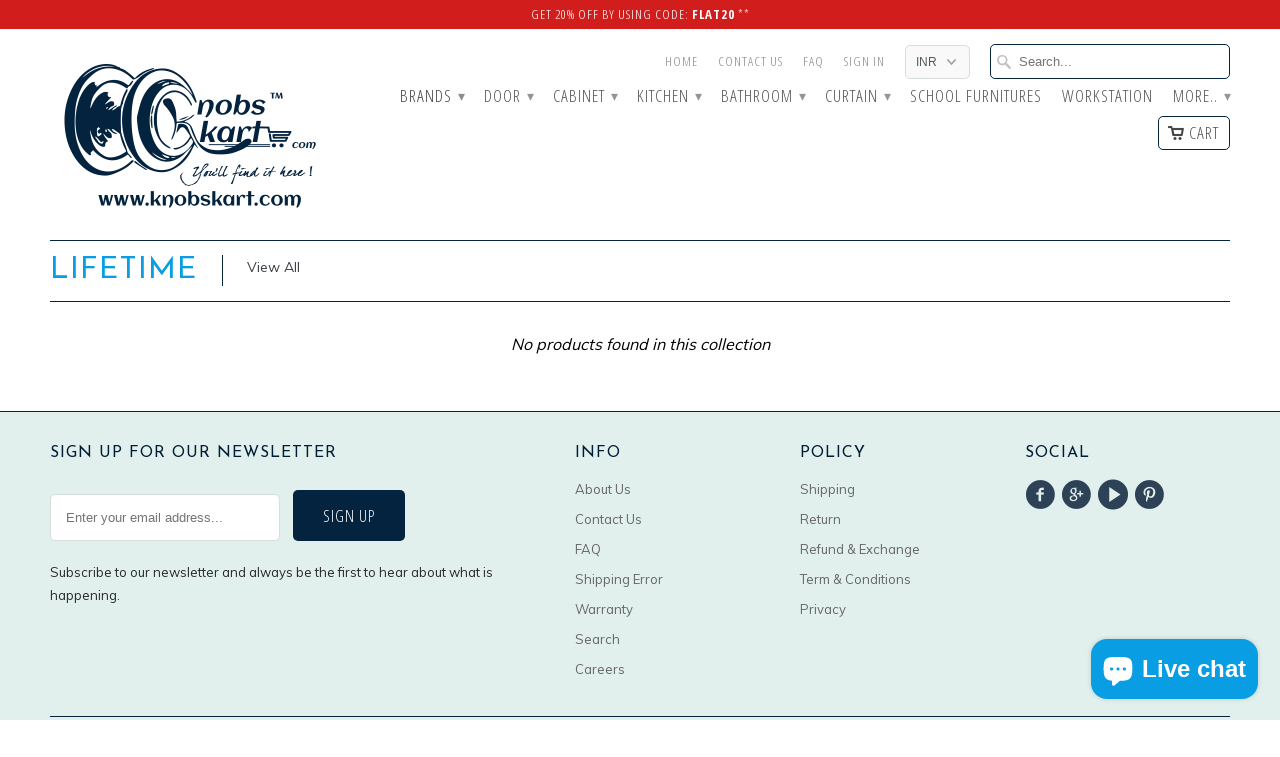

--- FILE ---
content_type: text/html; charset=utf-8
request_url: https://knobskart.com/collections/lifetime
body_size: 26203
content:
<!DOCTYPE html>
<!--[if lt IE 7 ]><html class="ie ie6" lang="en"> <![endif]-->
<!--[if IE 7 ]><html class="ie ie7" lang="en"> <![endif]-->
<!--[if IE 8 ]><html class="ie ie8" lang="en"> <![endif]-->
<!--[if IE 9 ]><html class="ie ie9" lang="en"> <![endif]-->
<!--[if (gte IE 10)|!(IE)]><!--><html lang="en"> <!--<![endif]-->
  <head>
    
    <meta name="google-site-verification" content="vGsQnxmOGVyAOdYJ9pl7NPunzRU-LeyBV5VYyV-Zio0" />
    
    <meta charset="utf-8">
    <meta http-equiv="cleartype" content="on">
    <meta name="robots" content="index,follow">

           
    <title>Lifetime - KnobsKart.com, Flat 20% off, FLAT20 - use code</title>
            
    
    
    <!-- Custom Fonts -->
    
      <link href="//fonts.googleapis.com/css?family=.|Open+Sans+Condensed:light,normal,bold|Josefin+Sans:light,normal,bold|Open+Sans+Condensed:light,normal,bold|Josefin+Sans:light,normal,bold|Muli:light,normal,bold" rel="stylesheet" type="text/css" />
    

    

<meta name="author" content="KnobsKart.com, Flat 20% off, FLAT20 - use code">
<meta property="og:url" content="https://knobskart.com/collections/lifetime">
<meta property="og:site_name" content="KnobsKart.com, Flat 20% off, FLAT20 - use code">


  <meta property="og:type" content="product.group">
  <meta property="og:title" content="Lifetime">
  





  <meta name="twitter:site" content="@shopify">

<meta name="twitter:card" content="summary">
 

    
    

    <!-- Mobile Specific Metas -->
    <meta name="HandheldFriendly" content="True">
    <meta name="MobileOptimized" content="320">
    <meta name="viewport" content="width=device-width,initial-scale=1">
    <meta name="theme-color" content="#ffffff">

    <!-- Stylesheets for Mobilia 4.3 -->
    <link href="//knobskart.com/cdn/shop/t/9/assets/styles.scss.css?v=81240457487476861611767161557" rel="stylesheet" type="text/css" media="all" />
    <!--[if lte IE 8]>
      <link href="//knobskart.com/cdn/shop/t/9/assets/ie.css?v=50177637604907977171466667576" rel="stylesheet" type="text/css" media="all" />
    <![endif]-->
      
    <!-- Icons -->
    <link rel="shortcut icon" type="image/x-icon" href="//knobskart.com/cdn/shop/t/9/assets/favicon.png?v=165182577809210408041504256283">
    <link rel="canonical" href="https://knobskart.com/collections/lifetime" />
    
    
      
    <script src="//knobskart.com/cdn/shop/t/9/assets/app.js?v=177671400373725776561481869968" type="text/javascript"></script>
    
    <script>window.performance && window.performance.mark && window.performance.mark('shopify.content_for_header.start');</script><meta name="google-site-verification" content="GJkcjgsOEif0Dth-ogew50Hqxw5I8opRkd3G3nyb_XY">
<meta name="google-site-verification" content="vGsQnxmOGVyAOdYJ9pl7NPunzRU-LeyBV5VYyV-Zio0">
<meta id="shopify-digital-wallet" name="shopify-digital-wallet" content="/6430359/digital_wallets/dialog">
<link rel="alternate" type="application/atom+xml" title="Feed" href="/collections/lifetime.atom" />
<link rel="alternate" type="application/json+oembed" href="https://knobskart.com/collections/lifetime.oembed">
<script async="async" src="/checkouts/internal/preloads.js?locale=en-IN"></script>
<script id="shopify-features" type="application/json">{"accessToken":"02d7600f74aab82e3dac0766ca91c18f","betas":["rich-media-storefront-analytics"],"domain":"knobskart.com","predictiveSearch":true,"shopId":6430359,"locale":"en"}</script>
<script>var Shopify = Shopify || {};
Shopify.shop = "knobskartllp.myshopify.com";
Shopify.locale = "en";
Shopify.currency = {"active":"INR","rate":"1.0"};
Shopify.country = "IN";
Shopify.theme = {"name":"Theme B4 (28-05-18) using","id":108079878,"schema_name":null,"schema_version":null,"theme_store_id":464,"role":"main"};
Shopify.theme.handle = "null";
Shopify.theme.style = {"id":null,"handle":null};
Shopify.cdnHost = "knobskart.com/cdn";
Shopify.routes = Shopify.routes || {};
Shopify.routes.root = "/";</script>
<script type="module">!function(o){(o.Shopify=o.Shopify||{}).modules=!0}(window);</script>
<script>!function(o){function n(){var o=[];function n(){o.push(Array.prototype.slice.apply(arguments))}return n.q=o,n}var t=o.Shopify=o.Shopify||{};t.loadFeatures=n(),t.autoloadFeatures=n()}(window);</script>
<script id="shop-js-analytics" type="application/json">{"pageType":"collection"}</script>
<script defer="defer" async type="module" src="//knobskart.com/cdn/shopifycloud/shop-js/modules/v2/client.init-shop-cart-sync_BT-GjEfc.en.esm.js"></script>
<script defer="defer" async type="module" src="//knobskart.com/cdn/shopifycloud/shop-js/modules/v2/chunk.common_D58fp_Oc.esm.js"></script>
<script defer="defer" async type="module" src="//knobskart.com/cdn/shopifycloud/shop-js/modules/v2/chunk.modal_xMitdFEc.esm.js"></script>
<script type="module">
  await import("//knobskart.com/cdn/shopifycloud/shop-js/modules/v2/client.init-shop-cart-sync_BT-GjEfc.en.esm.js");
await import("//knobskart.com/cdn/shopifycloud/shop-js/modules/v2/chunk.common_D58fp_Oc.esm.js");
await import("//knobskart.com/cdn/shopifycloud/shop-js/modules/v2/chunk.modal_xMitdFEc.esm.js");

  window.Shopify.SignInWithShop?.initShopCartSync?.({"fedCMEnabled":true,"windoidEnabled":true});

</script>
<script>(function() {
  var isLoaded = false;
  function asyncLoad() {
    if (isLoaded) return;
    isLoaded = true;
    var urls = ["https:\/\/cdn-bundler.nice-team.net\/app\/js\/bundler.js?shop=knobskartllp.myshopify.com"];
    for (var i = 0; i < urls.length; i++) {
      var s = document.createElement('script');
      s.type = 'text/javascript';
      s.async = true;
      s.src = urls[i];
      var x = document.getElementsByTagName('script')[0];
      x.parentNode.insertBefore(s, x);
    }
  };
  if(window.attachEvent) {
    window.attachEvent('onload', asyncLoad);
  } else {
    window.addEventListener('load', asyncLoad, false);
  }
})();</script>
<script id="__st">var __st={"a":6430359,"offset":19800,"reqid":"cfd8e43c-5069-4e41-bf45-58f465481509-1769401696","pageurl":"knobskart.com\/collections\/lifetime","u":"45169402c4bf","p":"collection","rtyp":"collection","rid":32490607};</script>
<script>window.ShopifyPaypalV4VisibilityTracking = true;</script>
<script id="captcha-bootstrap">!function(){'use strict';const t='contact',e='account',n='new_comment',o=[[t,t],['blogs',n],['comments',n],[t,'customer']],c=[[e,'customer_login'],[e,'guest_login'],[e,'recover_customer_password'],[e,'create_customer']],r=t=>t.map((([t,e])=>`form[action*='/${t}']:not([data-nocaptcha='true']) input[name='form_type'][value='${e}']`)).join(','),a=t=>()=>t?[...document.querySelectorAll(t)].map((t=>t.form)):[];function s(){const t=[...o],e=r(t);return a(e)}const i='password',u='form_key',d=['recaptcha-v3-token','g-recaptcha-response','h-captcha-response',i],f=()=>{try{return window.sessionStorage}catch{return}},m='__shopify_v',_=t=>t.elements[u];function p(t,e,n=!1){try{const o=window.sessionStorage,c=JSON.parse(o.getItem(e)),{data:r}=function(t){const{data:e,action:n}=t;return t[m]||n?{data:e,action:n}:{data:t,action:n}}(c);for(const[e,n]of Object.entries(r))t.elements[e]&&(t.elements[e].value=n);n&&o.removeItem(e)}catch(o){console.error('form repopulation failed',{error:o})}}const l='form_type',E='cptcha';function T(t){t.dataset[E]=!0}const w=window,h=w.document,L='Shopify',v='ce_forms',y='captcha';let A=!1;((t,e)=>{const n=(g='f06e6c50-85a8-45c8-87d0-21a2b65856fe',I='https://cdn.shopify.com/shopifycloud/storefront-forms-hcaptcha/ce_storefront_forms_captcha_hcaptcha.v1.5.2.iife.js',D={infoText:'Protected by hCaptcha',privacyText:'Privacy',termsText:'Terms'},(t,e,n)=>{const o=w[L][v],c=o.bindForm;if(c)return c(t,g,e,D).then(n);var r;o.q.push([[t,g,e,D],n]),r=I,A||(h.body.append(Object.assign(h.createElement('script'),{id:'captcha-provider',async:!0,src:r})),A=!0)});var g,I,D;w[L]=w[L]||{},w[L][v]=w[L][v]||{},w[L][v].q=[],w[L][y]=w[L][y]||{},w[L][y].protect=function(t,e){n(t,void 0,e),T(t)},Object.freeze(w[L][y]),function(t,e,n,w,h,L){const[v,y,A,g]=function(t,e,n){const i=e?o:[],u=t?c:[],d=[...i,...u],f=r(d),m=r(i),_=r(d.filter((([t,e])=>n.includes(e))));return[a(f),a(m),a(_),s()]}(w,h,L),I=t=>{const e=t.target;return e instanceof HTMLFormElement?e:e&&e.form},D=t=>v().includes(t);t.addEventListener('submit',(t=>{const e=I(t);if(!e)return;const n=D(e)&&!e.dataset.hcaptchaBound&&!e.dataset.recaptchaBound,o=_(e),c=g().includes(e)&&(!o||!o.value);(n||c)&&t.preventDefault(),c&&!n&&(function(t){try{if(!f())return;!function(t){const e=f();if(!e)return;const n=_(t);if(!n)return;const o=n.value;o&&e.removeItem(o)}(t);const e=Array.from(Array(32),(()=>Math.random().toString(36)[2])).join('');!function(t,e){_(t)||t.append(Object.assign(document.createElement('input'),{type:'hidden',name:u})),t.elements[u].value=e}(t,e),function(t,e){const n=f();if(!n)return;const o=[...t.querySelectorAll(`input[type='${i}']`)].map((({name:t})=>t)),c=[...d,...o],r={};for(const[a,s]of new FormData(t).entries())c.includes(a)||(r[a]=s);n.setItem(e,JSON.stringify({[m]:1,action:t.action,data:r}))}(t,e)}catch(e){console.error('failed to persist form',e)}}(e),e.submit())}));const S=(t,e)=>{t&&!t.dataset[E]&&(n(t,e.some((e=>e===t))),T(t))};for(const o of['focusin','change'])t.addEventListener(o,(t=>{const e=I(t);D(e)&&S(e,y())}));const B=e.get('form_key'),M=e.get(l),P=B&&M;t.addEventListener('DOMContentLoaded',(()=>{const t=y();if(P)for(const e of t)e.elements[l].value===M&&p(e,B);[...new Set([...A(),...v().filter((t=>'true'===t.dataset.shopifyCaptcha))])].forEach((e=>S(e,t)))}))}(h,new URLSearchParams(w.location.search),n,t,e,['guest_login'])})(!0,!0)}();</script>
<script integrity="sha256-4kQ18oKyAcykRKYeNunJcIwy7WH5gtpwJnB7kiuLZ1E=" data-source-attribution="shopify.loadfeatures" defer="defer" src="//knobskart.com/cdn/shopifycloud/storefront/assets/storefront/load_feature-a0a9edcb.js" crossorigin="anonymous"></script>
<script data-source-attribution="shopify.dynamic_checkout.dynamic.init">var Shopify=Shopify||{};Shopify.PaymentButton=Shopify.PaymentButton||{isStorefrontPortableWallets:!0,init:function(){window.Shopify.PaymentButton.init=function(){};var t=document.createElement("script");t.src="https://knobskart.com/cdn/shopifycloud/portable-wallets/latest/portable-wallets.en.js",t.type="module",document.head.appendChild(t)}};
</script>
<script data-source-attribution="shopify.dynamic_checkout.buyer_consent">
  function portableWalletsHideBuyerConsent(e){var t=document.getElementById("shopify-buyer-consent"),n=document.getElementById("shopify-subscription-policy-button");t&&n&&(t.classList.add("hidden"),t.setAttribute("aria-hidden","true"),n.removeEventListener("click",e))}function portableWalletsShowBuyerConsent(e){var t=document.getElementById("shopify-buyer-consent"),n=document.getElementById("shopify-subscription-policy-button");t&&n&&(t.classList.remove("hidden"),t.removeAttribute("aria-hidden"),n.addEventListener("click",e))}window.Shopify?.PaymentButton&&(window.Shopify.PaymentButton.hideBuyerConsent=portableWalletsHideBuyerConsent,window.Shopify.PaymentButton.showBuyerConsent=portableWalletsShowBuyerConsent);
</script>
<script data-source-attribution="shopify.dynamic_checkout.cart.bootstrap">document.addEventListener("DOMContentLoaded",(function(){function t(){return document.querySelector("shopify-accelerated-checkout-cart, shopify-accelerated-checkout")}if(t())Shopify.PaymentButton.init();else{new MutationObserver((function(e,n){t()&&(Shopify.PaymentButton.init(),n.disconnect())})).observe(document.body,{childList:!0,subtree:!0})}}));
</script>
<script id='scb4127' type='text/javascript' async='' src='https://knobskart.com/cdn/shopifycloud/privacy-banner/storefront-banner.js'></script>
<script>window.performance && window.performance.mark && window.performance.mark('shopify.content_for_header.end');</script>
 
<!-- Facebook Pixel Code -->
<script>
!function(f,b,e,v,n,t,s){if(f.fbq)return;n=f.fbq=function(){n.callMethod?
n.callMethod.apply(n,arguments):n.queue.push(arguments)};if(!f._fbq)f._fbq=n;
n.push=n;n.loaded=!0;n.version='2.0';n.queue=[];t=b.createElement(e);t.async=!0;
t.src=v;s=b.getElementsByTagName(e)[0];s.parentNode.insertBefore(t,s)}(window,
document,'script','https://connect.facebook.net/en_US/fbevents.js');

fbq('init', '512356625627541');
fbq('track', "PageView");
  
</script>
<noscript><img height="1" width="1" style="display:none"
src="https://www.facebook.com/tr?id=512356625627541&ev=PageView&noscript=1"
/></noscript>
<!-- End Facebook Pixel Code -->
    
    
<!-- BEGIN app block: shopify://apps/judge-me-reviews/blocks/judgeme_core/61ccd3b1-a9f2-4160-9fe9-4fec8413e5d8 --><!-- Start of Judge.me Core -->






<link rel="dns-prefetch" href="https://cdnwidget.judge.me">
<link rel="dns-prefetch" href="https://cdn.judge.me">
<link rel="dns-prefetch" href="https://cdn1.judge.me">
<link rel="dns-prefetch" href="https://api.judge.me">

<script data-cfasync='false' class='jdgm-settings-script'>window.jdgmSettings={"pagination":5,"disable_web_reviews":false,"badge_no_review_text":"No reviews","badge_n_reviews_text":"{{ n }} review/reviews","hide_badge_preview_if_no_reviews":true,"badge_hide_text":false,"enforce_center_preview_badge":false,"widget_title":"Customer Reviews","widget_open_form_text":"Write a review","widget_close_form_text":"Cancel review","widget_refresh_page_text":"Refresh page","widget_summary_text":"Based on {{ number_of_reviews }} review/reviews","widget_no_review_text":"Be the first to write a review","widget_name_field_text":"Display name","widget_verified_name_field_text":"Verified Name (public)","widget_name_placeholder_text":"Display name","widget_required_field_error_text":"This field is required.","widget_email_field_text":"Email address","widget_verified_email_field_text":"Verified Email (private, can not be edited)","widget_email_placeholder_text":"Your email address","widget_email_field_error_text":"Please enter a valid email address.","widget_rating_field_text":"Rating","widget_review_title_field_text":"Review Title","widget_review_title_placeholder_text":"Give your review a title","widget_review_body_field_text":"Review content","widget_review_body_placeholder_text":"Start writing here...","widget_pictures_field_text":"Picture/Video (optional)","widget_submit_review_text":"Submit Review","widget_submit_verified_review_text":"Submit Verified Review","widget_submit_success_msg_with_auto_publish":"Thank you! Please refresh the page in a few moments to see your review. You can remove or edit your review by logging into \u003ca href='https://judge.me/login' target='_blank' rel='nofollow noopener'\u003eJudge.me\u003c/a\u003e","widget_submit_success_msg_no_auto_publish":"Thank you! Your review will be published as soon as it is approved by the shop admin. You can remove or edit your review by logging into \u003ca href='https://judge.me/login' target='_blank' rel='nofollow noopener'\u003eJudge.me\u003c/a\u003e","widget_show_default_reviews_out_of_total_text":"Showing {{ n_reviews_shown }} out of {{ n_reviews }} reviews.","widget_show_all_link_text":"Show all","widget_show_less_link_text":"Show less","widget_author_said_text":"{{ reviewer_name }} said:","widget_days_text":"{{ n }} days ago","widget_weeks_text":"{{ n }} week/weeks ago","widget_months_text":"{{ n }} month/months ago","widget_years_text":"{{ n }} year/years ago","widget_yesterday_text":"Yesterday","widget_today_text":"Today","widget_replied_text":"\u003e\u003e {{ shop_name }} replied:","widget_read_more_text":"Read more","widget_reviewer_name_as_initial":"","widget_rating_filter_color":"#fbcd0a","widget_rating_filter_see_all_text":"See all reviews","widget_sorting_most_recent_text":"Most Recent","widget_sorting_highest_rating_text":"Highest Rating","widget_sorting_lowest_rating_text":"Lowest Rating","widget_sorting_with_pictures_text":"Only Pictures","widget_sorting_most_helpful_text":"Most Helpful","widget_open_question_form_text":"Ask a question","widget_reviews_subtab_text":"Reviews","widget_questions_subtab_text":"Questions","widget_question_label_text":"Question","widget_answer_label_text":"Answer","widget_question_placeholder_text":"Write your question here","widget_submit_question_text":"Submit Question","widget_question_submit_success_text":"Thank you for your question! We will notify you once it gets answered.","verified_badge_text":"Verified","verified_badge_bg_color":"","verified_badge_text_color":"","verified_badge_placement":"left-of-reviewer-name","widget_review_max_height":"","widget_hide_border":false,"widget_social_share":false,"widget_thumb":false,"widget_review_location_show":false,"widget_location_format":"","all_reviews_include_out_of_store_products":true,"all_reviews_out_of_store_text":"(out of store)","all_reviews_pagination":100,"all_reviews_product_name_prefix_text":"about","enable_review_pictures":true,"enable_question_anwser":false,"widget_theme":"default","review_date_format":"mm/dd/yyyy","default_sort_method":"most-recent","widget_product_reviews_subtab_text":"Product Reviews","widget_shop_reviews_subtab_text":"Shop Reviews","widget_other_products_reviews_text":"Reviews for other products","widget_store_reviews_subtab_text":"Store reviews","widget_no_store_reviews_text":"This store hasn't received any reviews yet","widget_web_restriction_product_reviews_text":"This product hasn't received any reviews yet","widget_no_items_text":"No items found","widget_show_more_text":"Show more","widget_write_a_store_review_text":"Write a Store Review","widget_other_languages_heading":"Reviews in Other Languages","widget_translate_review_text":"Translate review to {{ language }}","widget_translating_review_text":"Translating...","widget_show_original_translation_text":"Show original ({{ language }})","widget_translate_review_failed_text":"Review couldn't be translated.","widget_translate_review_retry_text":"Retry","widget_translate_review_try_again_later_text":"Try again later","show_product_url_for_grouped_product":false,"widget_sorting_pictures_first_text":"Pictures First","show_pictures_on_all_rev_page_mobile":false,"show_pictures_on_all_rev_page_desktop":false,"floating_tab_hide_mobile_install_preference":false,"floating_tab_button_name":"★ Reviews","floating_tab_title":"Let customers speak for us","floating_tab_button_color":"","floating_tab_button_background_color":"","floating_tab_url":"","floating_tab_url_enabled":false,"floating_tab_tab_style":"text","all_reviews_text_badge_text":"Customers rate us {{ shop.metafields.judgeme.all_reviews_rating | round: 1 }}/5 based on {{ shop.metafields.judgeme.all_reviews_count }} reviews.","all_reviews_text_badge_text_branded_style":"{{ shop.metafields.judgeme.all_reviews_rating | round: 1 }} out of 5 stars based on {{ shop.metafields.judgeme.all_reviews_count }} reviews","is_all_reviews_text_badge_a_link":false,"show_stars_for_all_reviews_text_badge":false,"all_reviews_text_badge_url":"","all_reviews_text_style":"branded","all_reviews_text_color_style":"judgeme_brand_color","all_reviews_text_color":"#108474","all_reviews_text_show_jm_brand":true,"featured_carousel_show_header":true,"featured_carousel_title":"Let customers speak for us","testimonials_carousel_title":"Customers are saying","videos_carousel_title":"Real customer stories","cards_carousel_title":"Customers are saying","featured_carousel_count_text":"from {{ n }} reviews","featured_carousel_add_link_to_all_reviews_page":false,"featured_carousel_url":"","featured_carousel_show_images":true,"featured_carousel_autoslide_interval":5,"featured_carousel_arrows_on_the_sides":false,"featured_carousel_height":250,"featured_carousel_width":80,"featured_carousel_image_size":0,"featured_carousel_image_height":250,"featured_carousel_arrow_color":"#eeeeee","verified_count_badge_style":"branded","verified_count_badge_orientation":"horizontal","verified_count_badge_color_style":"judgeme_brand_color","verified_count_badge_color":"#108474","is_verified_count_badge_a_link":false,"verified_count_badge_url":"","verified_count_badge_show_jm_brand":true,"widget_rating_preset_default":5,"widget_first_sub_tab":"product-reviews","widget_show_histogram":true,"widget_histogram_use_custom_color":false,"widget_pagination_use_custom_color":false,"widget_star_use_custom_color":false,"widget_verified_badge_use_custom_color":false,"widget_write_review_use_custom_color":false,"picture_reminder_submit_button":"Upload Pictures","enable_review_videos":false,"mute_video_by_default":false,"widget_sorting_videos_first_text":"Videos First","widget_review_pending_text":"Pending","featured_carousel_items_for_large_screen":3,"social_share_options_order":"Facebook,Twitter","remove_microdata_snippet":false,"disable_json_ld":false,"enable_json_ld_products":false,"preview_badge_show_question_text":false,"preview_badge_no_question_text":"No questions","preview_badge_n_question_text":"{{ number_of_questions }} question/questions","qa_badge_show_icon":false,"qa_badge_position":"same-row","remove_judgeme_branding":false,"widget_add_search_bar":false,"widget_search_bar_placeholder":"Search","widget_sorting_verified_only_text":"Verified only","featured_carousel_theme":"default","featured_carousel_show_rating":true,"featured_carousel_show_title":true,"featured_carousel_show_body":true,"featured_carousel_show_date":false,"featured_carousel_show_reviewer":true,"featured_carousel_show_product":false,"featured_carousel_header_background_color":"#108474","featured_carousel_header_text_color":"#ffffff","featured_carousel_name_product_separator":"reviewed","featured_carousel_full_star_background":"#108474","featured_carousel_empty_star_background":"#dadada","featured_carousel_vertical_theme_background":"#f9fafb","featured_carousel_verified_badge_enable":true,"featured_carousel_verified_badge_color":"#108474","featured_carousel_border_style":"round","featured_carousel_review_line_length_limit":3,"featured_carousel_more_reviews_button_text":"Read more reviews","featured_carousel_view_product_button_text":"View product","all_reviews_page_load_reviews_on":"scroll","all_reviews_page_load_more_text":"Load More Reviews","disable_fb_tab_reviews":false,"enable_ajax_cdn_cache":false,"widget_advanced_speed_features":5,"widget_public_name_text":"displayed publicly like","default_reviewer_name":"John Smith","default_reviewer_name_has_non_latin":true,"widget_reviewer_anonymous":"Anonymous","medals_widget_title":"Judge.me Review Medals","medals_widget_background_color":"#f9fafb","medals_widget_position":"footer_all_pages","medals_widget_border_color":"#f9fafb","medals_widget_verified_text_position":"left","medals_widget_use_monochromatic_version":false,"medals_widget_elements_color":"#108474","show_reviewer_avatar":true,"widget_invalid_yt_video_url_error_text":"Not a YouTube video URL","widget_max_length_field_error_text":"Please enter no more than {0} characters.","widget_show_country_flag":false,"widget_show_collected_via_shop_app":true,"widget_verified_by_shop_badge_style":"light","widget_verified_by_shop_text":"Verified by Shop","widget_show_photo_gallery":false,"widget_load_with_code_splitting":true,"widget_ugc_install_preference":false,"widget_ugc_title":"Made by us, Shared by you","widget_ugc_subtitle":"Tag us to see your picture featured in our page","widget_ugc_arrows_color":"#ffffff","widget_ugc_primary_button_text":"Buy Now","widget_ugc_primary_button_background_color":"#108474","widget_ugc_primary_button_text_color":"#ffffff","widget_ugc_primary_button_border_width":"0","widget_ugc_primary_button_border_style":"none","widget_ugc_primary_button_border_color":"#108474","widget_ugc_primary_button_border_radius":"25","widget_ugc_secondary_button_text":"Load More","widget_ugc_secondary_button_background_color":"#ffffff","widget_ugc_secondary_button_text_color":"#108474","widget_ugc_secondary_button_border_width":"2","widget_ugc_secondary_button_border_style":"solid","widget_ugc_secondary_button_border_color":"#108474","widget_ugc_secondary_button_border_radius":"25","widget_ugc_reviews_button_text":"View Reviews","widget_ugc_reviews_button_background_color":"#ffffff","widget_ugc_reviews_button_text_color":"#108474","widget_ugc_reviews_button_border_width":"2","widget_ugc_reviews_button_border_style":"solid","widget_ugc_reviews_button_border_color":"#108474","widget_ugc_reviews_button_border_radius":"25","widget_ugc_reviews_button_link_to":"judgeme-reviews-page","widget_ugc_show_post_date":true,"widget_ugc_max_width":"800","widget_rating_metafield_value_type":true,"widget_primary_color":"#108474","widget_enable_secondary_color":false,"widget_secondary_color":"#edf5f5","widget_summary_average_rating_text":"{{ average_rating }} out of 5","widget_media_grid_title":"Customer photos \u0026 videos","widget_media_grid_see_more_text":"See more","widget_round_style":false,"widget_show_product_medals":true,"widget_verified_by_judgeme_text":"Verified by Judge.me","widget_show_store_medals":true,"widget_verified_by_judgeme_text_in_store_medals":"Verified by Judge.me","widget_media_field_exceed_quantity_message":"Sorry, we can only accept {{ max_media }} for one review.","widget_media_field_exceed_limit_message":"{{ file_name }} is too large, please select a {{ media_type }} less than {{ size_limit }}MB.","widget_review_submitted_text":"Review Submitted!","widget_question_submitted_text":"Question Submitted!","widget_close_form_text_question":"Cancel","widget_write_your_answer_here_text":"Write your answer here","widget_enabled_branded_link":true,"widget_show_collected_by_judgeme":true,"widget_reviewer_name_color":"","widget_write_review_text_color":"","widget_write_review_bg_color":"","widget_collected_by_judgeme_text":"collected by Judge.me","widget_pagination_type":"standard","widget_load_more_text":"Load More","widget_load_more_color":"#108474","widget_full_review_text":"Full Review","widget_read_more_reviews_text":"Read More Reviews","widget_read_questions_text":"Read Questions","widget_questions_and_answers_text":"Questions \u0026 Answers","widget_verified_by_text":"Verified by","widget_verified_text":"Verified","widget_number_of_reviews_text":"{{ number_of_reviews }} reviews","widget_back_button_text":"Back","widget_next_button_text":"Next","widget_custom_forms_filter_button":"Filters","custom_forms_style":"horizontal","widget_show_review_information":false,"how_reviews_are_collected":"How reviews are collected?","widget_show_review_keywords":false,"widget_gdpr_statement":"How we use your data: We'll only contact you about the review you left, and only if necessary. By submitting your review, you agree to Judge.me's \u003ca href='https://judge.me/terms' target='_blank' rel='nofollow noopener'\u003eterms\u003c/a\u003e, \u003ca href='https://judge.me/privacy' target='_blank' rel='nofollow noopener'\u003eprivacy\u003c/a\u003e and \u003ca href='https://judge.me/content-policy' target='_blank' rel='nofollow noopener'\u003econtent\u003c/a\u003e policies.","widget_multilingual_sorting_enabled":false,"widget_translate_review_content_enabled":false,"widget_translate_review_content_method":"manual","popup_widget_review_selection":"automatically_with_pictures","popup_widget_round_border_style":true,"popup_widget_show_title":true,"popup_widget_show_body":true,"popup_widget_show_reviewer":false,"popup_widget_show_product":true,"popup_widget_show_pictures":true,"popup_widget_use_review_picture":true,"popup_widget_show_on_home_page":true,"popup_widget_show_on_product_page":true,"popup_widget_show_on_collection_page":true,"popup_widget_show_on_cart_page":true,"popup_widget_position":"bottom_left","popup_widget_first_review_delay":5,"popup_widget_duration":5,"popup_widget_interval":5,"popup_widget_review_count":5,"popup_widget_hide_on_mobile":true,"review_snippet_widget_round_border_style":true,"review_snippet_widget_card_color":"#FFFFFF","review_snippet_widget_slider_arrows_background_color":"#FFFFFF","review_snippet_widget_slider_arrows_color":"#000000","review_snippet_widget_star_color":"#108474","show_product_variant":false,"all_reviews_product_variant_label_text":"Variant: ","widget_show_verified_branding":true,"widget_ai_summary_title":"Customers say","widget_ai_summary_disclaimer":"AI-powered review summary based on recent customer reviews","widget_show_ai_summary":false,"widget_show_ai_summary_bg":false,"widget_show_review_title_input":true,"redirect_reviewers_invited_via_email":"external_form","request_store_review_after_product_review":false,"request_review_other_products_in_order":false,"review_form_color_scheme":"default","review_form_corner_style":"square","review_form_star_color":{},"review_form_text_color":"#333333","review_form_background_color":"#ffffff","review_form_field_background_color":"#fafafa","review_form_button_color":{},"review_form_button_text_color":"#ffffff","review_form_modal_overlay_color":"#000000","review_content_screen_title_text":"How would you rate this product?","review_content_introduction_text":"We would love it if you would share a bit about your experience.","store_review_form_title_text":"How would you rate this store?","store_review_form_introduction_text":"We would love it if you would share a bit about your experience.","show_review_guidance_text":true,"one_star_review_guidance_text":"Poor","five_star_review_guidance_text":"Great","customer_information_screen_title_text":"About you","customer_information_introduction_text":"Please tell us more about you.","custom_questions_screen_title_text":"Your experience in more detail","custom_questions_introduction_text":"Here are a few questions to help us understand more about your experience.","review_submitted_screen_title_text":"Thanks for your review!","review_submitted_screen_thank_you_text":"We are processing it and it will appear on the store soon.","review_submitted_screen_email_verification_text":"Please confirm your email by clicking the link we just sent you. This helps us keep reviews authentic.","review_submitted_request_store_review_text":"Would you like to share your experience of shopping with us?","review_submitted_review_other_products_text":"Would you like to review these products?","store_review_screen_title_text":"Would you like to share your experience of shopping with us?","store_review_introduction_text":"We value your feedback and use it to improve. Please share any thoughts or suggestions you have.","reviewer_media_screen_title_picture_text":"Share a picture","reviewer_media_introduction_picture_text":"Upload a photo to support your review.","reviewer_media_screen_title_video_text":"Share a video","reviewer_media_introduction_video_text":"Upload a video to support your review.","reviewer_media_screen_title_picture_or_video_text":"Share a picture or video","reviewer_media_introduction_picture_or_video_text":"Upload a photo or video to support your review.","reviewer_media_youtube_url_text":"Paste your Youtube URL here","advanced_settings_next_step_button_text":"Next","advanced_settings_close_review_button_text":"Close","modal_write_review_flow":false,"write_review_flow_required_text":"Required","write_review_flow_privacy_message_text":"We respect your privacy.","write_review_flow_anonymous_text":"Post review as anonymous","write_review_flow_visibility_text":"This won't be visible to other customers.","write_review_flow_multiple_selection_help_text":"Select as many as you like","write_review_flow_single_selection_help_text":"Select one option","write_review_flow_required_field_error_text":"This field is required","write_review_flow_invalid_email_error_text":"Please enter a valid email address","write_review_flow_max_length_error_text":"Max. {{ max_length }} characters.","write_review_flow_media_upload_text":"\u003cb\u003eClick to upload\u003c/b\u003e or drag and drop","write_review_flow_gdpr_statement":"We'll only contact you about your review if necessary. By submitting your review, you agree to our \u003ca href='https://judge.me/terms' target='_blank' rel='nofollow noopener'\u003eterms and conditions\u003c/a\u003e and \u003ca href='https://judge.me/privacy' target='_blank' rel='nofollow noopener'\u003eprivacy policy\u003c/a\u003e.","rating_only_reviews_enabled":false,"show_negative_reviews_help_screen":false,"new_review_flow_help_screen_rating_threshold":3,"negative_review_resolution_screen_title_text":"Tell us more","negative_review_resolution_text":"Your experience matters to us. If there were issues with your purchase, we're here to help. Feel free to reach out to us, we'd love the opportunity to make things right.","negative_review_resolution_button_text":"Contact us","negative_review_resolution_proceed_with_review_text":"Leave a review","negative_review_resolution_subject":"Issue with purchase from {{ shop_name }}.{{ order_name }}","preview_badge_collection_page_install_status":false,"widget_review_custom_css":"","preview_badge_custom_css":"","preview_badge_stars_count":"5-stars","featured_carousel_custom_css":"","floating_tab_custom_css":"","all_reviews_widget_custom_css":"","medals_widget_custom_css":"","verified_badge_custom_css":"","all_reviews_text_custom_css":"","transparency_badges_collected_via_store_invite":false,"transparency_badges_from_another_provider":false,"transparency_badges_collected_from_store_visitor":false,"transparency_badges_collected_by_verified_review_provider":false,"transparency_badges_earned_reward":false,"transparency_badges_collected_via_store_invite_text":"Review collected via store invitation","transparency_badges_from_another_provider_text":"Review collected from another provider","transparency_badges_collected_from_store_visitor_text":"Review collected from a store visitor","transparency_badges_written_in_google_text":"Review written in Google","transparency_badges_written_in_etsy_text":"Review written in Etsy","transparency_badges_written_in_shop_app_text":"Review written in Shop App","transparency_badges_earned_reward_text":"Review earned a reward for future purchase","product_review_widget_per_page":10,"widget_store_review_label_text":"Review about the store","checkout_comment_extension_title_on_product_page":"Customer Comments","checkout_comment_extension_num_latest_comment_show":5,"checkout_comment_extension_format":"name_and_timestamp","checkout_comment_customer_name":"last_initial","checkout_comment_comment_notification":true,"preview_badge_collection_page_install_preference":false,"preview_badge_home_page_install_preference":false,"preview_badge_product_page_install_preference":false,"review_widget_install_preference":"","review_carousel_install_preference":false,"floating_reviews_tab_install_preference":"none","verified_reviews_count_badge_install_preference":false,"all_reviews_text_install_preference":false,"review_widget_best_location":false,"judgeme_medals_install_preference":false,"review_widget_revamp_enabled":false,"review_widget_qna_enabled":false,"review_widget_header_theme":"minimal","review_widget_widget_title_enabled":true,"review_widget_header_text_size":"medium","review_widget_header_text_weight":"regular","review_widget_average_rating_style":"compact","review_widget_bar_chart_enabled":true,"review_widget_bar_chart_type":"numbers","review_widget_bar_chart_style":"standard","review_widget_expanded_media_gallery_enabled":false,"review_widget_reviews_section_theme":"standard","review_widget_image_style":"thumbnails","review_widget_review_image_ratio":"square","review_widget_stars_size":"medium","review_widget_verified_badge":"standard_text","review_widget_review_title_text_size":"medium","review_widget_review_text_size":"medium","review_widget_review_text_length":"medium","review_widget_number_of_columns_desktop":3,"review_widget_carousel_transition_speed":5,"review_widget_custom_questions_answers_display":"always","review_widget_button_text_color":"#FFFFFF","review_widget_text_color":"#000000","review_widget_lighter_text_color":"#7B7B7B","review_widget_corner_styling":"soft","review_widget_review_word_singular":"review","review_widget_review_word_plural":"reviews","review_widget_voting_label":"Helpful?","review_widget_shop_reply_label":"Reply from {{ shop_name }}:","review_widget_filters_title":"Filters","qna_widget_question_word_singular":"Question","qna_widget_question_word_plural":"Questions","qna_widget_answer_reply_label":"Answer from {{ answerer_name }}:","qna_content_screen_title_text":"Ask a question about this product","qna_widget_question_required_field_error_text":"Please enter your question.","qna_widget_flow_gdpr_statement":"We'll only contact you about your question if necessary. By submitting your question, you agree to our \u003ca href='https://judge.me/terms' target='_blank' rel='nofollow noopener'\u003eterms and conditions\u003c/a\u003e and \u003ca href='https://judge.me/privacy' target='_blank' rel='nofollow noopener'\u003eprivacy policy\u003c/a\u003e.","qna_widget_question_submitted_text":"Thanks for your question!","qna_widget_close_form_text_question":"Close","qna_widget_question_submit_success_text":"We’ll notify you by email when your question is answered.","all_reviews_widget_v2025_enabled":false,"all_reviews_widget_v2025_header_theme":"default","all_reviews_widget_v2025_widget_title_enabled":true,"all_reviews_widget_v2025_header_text_size":"medium","all_reviews_widget_v2025_header_text_weight":"regular","all_reviews_widget_v2025_average_rating_style":"compact","all_reviews_widget_v2025_bar_chart_enabled":true,"all_reviews_widget_v2025_bar_chart_type":"numbers","all_reviews_widget_v2025_bar_chart_style":"standard","all_reviews_widget_v2025_expanded_media_gallery_enabled":false,"all_reviews_widget_v2025_show_store_medals":true,"all_reviews_widget_v2025_show_photo_gallery":true,"all_reviews_widget_v2025_show_review_keywords":false,"all_reviews_widget_v2025_show_ai_summary":false,"all_reviews_widget_v2025_show_ai_summary_bg":false,"all_reviews_widget_v2025_add_search_bar":false,"all_reviews_widget_v2025_default_sort_method":"most-recent","all_reviews_widget_v2025_reviews_per_page":10,"all_reviews_widget_v2025_reviews_section_theme":"default","all_reviews_widget_v2025_image_style":"thumbnails","all_reviews_widget_v2025_review_image_ratio":"square","all_reviews_widget_v2025_stars_size":"medium","all_reviews_widget_v2025_verified_badge":"bold_badge","all_reviews_widget_v2025_review_title_text_size":"medium","all_reviews_widget_v2025_review_text_size":"medium","all_reviews_widget_v2025_review_text_length":"medium","all_reviews_widget_v2025_number_of_columns_desktop":3,"all_reviews_widget_v2025_carousel_transition_speed":5,"all_reviews_widget_v2025_custom_questions_answers_display":"always","all_reviews_widget_v2025_show_product_variant":false,"all_reviews_widget_v2025_show_reviewer_avatar":true,"all_reviews_widget_v2025_reviewer_name_as_initial":"","all_reviews_widget_v2025_review_location_show":false,"all_reviews_widget_v2025_location_format":"","all_reviews_widget_v2025_show_country_flag":false,"all_reviews_widget_v2025_verified_by_shop_badge_style":"light","all_reviews_widget_v2025_social_share":false,"all_reviews_widget_v2025_social_share_options_order":"Facebook,Twitter,LinkedIn,Pinterest","all_reviews_widget_v2025_pagination_type":"standard","all_reviews_widget_v2025_button_text_color":"#FFFFFF","all_reviews_widget_v2025_text_color":"#000000","all_reviews_widget_v2025_lighter_text_color":"#7B7B7B","all_reviews_widget_v2025_corner_styling":"soft","all_reviews_widget_v2025_title":"Customer reviews","all_reviews_widget_v2025_ai_summary_title":"Customers say about this store","all_reviews_widget_v2025_no_review_text":"Be the first to write a review","platform":"shopify","branding_url":"https://app.judge.me/reviews","branding_text":"Powered by Judge.me","locale":"en","reply_name":"KnobsKart.com, Flat 20% off, FLAT20 - use code","widget_version":"3.0","footer":true,"autopublish":true,"review_dates":true,"enable_custom_form":false,"shop_locale":"en","enable_multi_locales_translations":true,"show_review_title_input":true,"review_verification_email_status":"always","can_be_branded":false,"reply_name_text":"KnobsKart.com, Flat 20% off, FLAT20 - use code"};</script> <style class='jdgm-settings-style'>.jdgm-xx{left:0}:root{--jdgm-primary-color: #108474;--jdgm-secondary-color: rgba(16,132,116,0.1);--jdgm-star-color: #108474;--jdgm-write-review-text-color: white;--jdgm-write-review-bg-color: #108474;--jdgm-paginate-color: #108474;--jdgm-border-radius: 0;--jdgm-reviewer-name-color: #108474}.jdgm-histogram__bar-content{background-color:#108474}.jdgm-rev[data-verified-buyer=true] .jdgm-rev__icon.jdgm-rev__icon:after,.jdgm-rev__buyer-badge.jdgm-rev__buyer-badge{color:white;background-color:#108474}.jdgm-review-widget--small .jdgm-gallery.jdgm-gallery .jdgm-gallery__thumbnail-link:nth-child(8) .jdgm-gallery__thumbnail-wrapper.jdgm-gallery__thumbnail-wrapper:before{content:"See more"}@media only screen and (min-width: 768px){.jdgm-gallery.jdgm-gallery .jdgm-gallery__thumbnail-link:nth-child(8) .jdgm-gallery__thumbnail-wrapper.jdgm-gallery__thumbnail-wrapper:before{content:"See more"}}.jdgm-prev-badge[data-average-rating='0.00']{display:none !important}.jdgm-author-all-initials{display:none !important}.jdgm-author-last-initial{display:none !important}.jdgm-rev-widg__title{visibility:hidden}.jdgm-rev-widg__summary-text{visibility:hidden}.jdgm-prev-badge__text{visibility:hidden}.jdgm-rev__prod-link-prefix:before{content:'about'}.jdgm-rev__variant-label:before{content:'Variant: '}.jdgm-rev__out-of-store-text:before{content:'(out of store)'}@media only screen and (min-width: 768px){.jdgm-rev__pics .jdgm-rev_all-rev-page-picture-separator,.jdgm-rev__pics .jdgm-rev__product-picture{display:none}}@media only screen and (max-width: 768px){.jdgm-rev__pics .jdgm-rev_all-rev-page-picture-separator,.jdgm-rev__pics .jdgm-rev__product-picture{display:none}}.jdgm-preview-badge[data-template="product"]{display:none !important}.jdgm-preview-badge[data-template="collection"]{display:none !important}.jdgm-preview-badge[data-template="index"]{display:none !important}.jdgm-review-widget[data-from-snippet="true"]{display:none !important}.jdgm-verified-count-badget[data-from-snippet="true"]{display:none !important}.jdgm-carousel-wrapper[data-from-snippet="true"]{display:none !important}.jdgm-all-reviews-text[data-from-snippet="true"]{display:none !important}.jdgm-medals-section[data-from-snippet="true"]{display:none !important}.jdgm-ugc-media-wrapper[data-from-snippet="true"]{display:none !important}.jdgm-rev__transparency-badge[data-badge-type="review_collected_via_store_invitation"]{display:none !important}.jdgm-rev__transparency-badge[data-badge-type="review_collected_from_another_provider"]{display:none !important}.jdgm-rev__transparency-badge[data-badge-type="review_collected_from_store_visitor"]{display:none !important}.jdgm-rev__transparency-badge[data-badge-type="review_written_in_etsy"]{display:none !important}.jdgm-rev__transparency-badge[data-badge-type="review_written_in_google_business"]{display:none !important}.jdgm-rev__transparency-badge[data-badge-type="review_written_in_shop_app"]{display:none !important}.jdgm-rev__transparency-badge[data-badge-type="review_earned_for_future_purchase"]{display:none !important}.jdgm-review-snippet-widget .jdgm-rev-snippet-widget__cards-container .jdgm-rev-snippet-card{border-radius:8px;background:#fff}.jdgm-review-snippet-widget .jdgm-rev-snippet-widget__cards-container .jdgm-rev-snippet-card__rev-rating .jdgm-star{color:#108474}.jdgm-review-snippet-widget .jdgm-rev-snippet-widget__prev-btn,.jdgm-review-snippet-widget .jdgm-rev-snippet-widget__next-btn{border-radius:50%;background:#fff}.jdgm-review-snippet-widget .jdgm-rev-snippet-widget__prev-btn>svg,.jdgm-review-snippet-widget .jdgm-rev-snippet-widget__next-btn>svg{fill:#000}.jdgm-full-rev-modal.rev-snippet-widget .jm-mfp-container .jm-mfp-content,.jdgm-full-rev-modal.rev-snippet-widget .jm-mfp-container .jdgm-full-rev__icon,.jdgm-full-rev-modal.rev-snippet-widget .jm-mfp-container .jdgm-full-rev__pic-img,.jdgm-full-rev-modal.rev-snippet-widget .jm-mfp-container .jdgm-full-rev__reply{border-radius:8px}.jdgm-full-rev-modal.rev-snippet-widget .jm-mfp-container .jdgm-full-rev[data-verified-buyer="true"] .jdgm-full-rev__icon::after{border-radius:8px}.jdgm-full-rev-modal.rev-snippet-widget .jm-mfp-container .jdgm-full-rev .jdgm-rev__buyer-badge{border-radius:calc( 8px / 2 )}.jdgm-full-rev-modal.rev-snippet-widget .jm-mfp-container .jdgm-full-rev .jdgm-full-rev__replier::before{content:'KnobsKart.com, Flat 20% off, FLAT20 - use code'}.jdgm-full-rev-modal.rev-snippet-widget .jm-mfp-container .jdgm-full-rev .jdgm-full-rev__product-button{border-radius:calc( 8px * 6 )}
</style> <style class='jdgm-settings-style'></style>

  
  
  
  <style class='jdgm-miracle-styles'>
  @-webkit-keyframes jdgm-spin{0%{-webkit-transform:rotate(0deg);-ms-transform:rotate(0deg);transform:rotate(0deg)}100%{-webkit-transform:rotate(359deg);-ms-transform:rotate(359deg);transform:rotate(359deg)}}@keyframes jdgm-spin{0%{-webkit-transform:rotate(0deg);-ms-transform:rotate(0deg);transform:rotate(0deg)}100%{-webkit-transform:rotate(359deg);-ms-transform:rotate(359deg);transform:rotate(359deg)}}@font-face{font-family:'JudgemeStar';src:url("[data-uri]") format("woff");font-weight:normal;font-style:normal}.jdgm-star{font-family:'JudgemeStar';display:inline !important;text-decoration:none !important;padding:0 4px 0 0 !important;margin:0 !important;font-weight:bold;opacity:1;-webkit-font-smoothing:antialiased;-moz-osx-font-smoothing:grayscale}.jdgm-star:hover{opacity:1}.jdgm-star:last-of-type{padding:0 !important}.jdgm-star.jdgm--on:before{content:"\e000"}.jdgm-star.jdgm--off:before{content:"\e001"}.jdgm-star.jdgm--half:before{content:"\e002"}.jdgm-widget *{margin:0;line-height:1.4;-webkit-box-sizing:border-box;-moz-box-sizing:border-box;box-sizing:border-box;-webkit-overflow-scrolling:touch}.jdgm-hidden{display:none !important;visibility:hidden !important}.jdgm-temp-hidden{display:none}.jdgm-spinner{width:40px;height:40px;margin:auto;border-radius:50%;border-top:2px solid #eee;border-right:2px solid #eee;border-bottom:2px solid #eee;border-left:2px solid #ccc;-webkit-animation:jdgm-spin 0.8s infinite linear;animation:jdgm-spin 0.8s infinite linear}.jdgm-prev-badge{display:block !important}

</style>


  
  
   


<script data-cfasync='false' class='jdgm-script'>
!function(e){window.jdgm=window.jdgm||{},jdgm.CDN_HOST="https://cdnwidget.judge.me/",jdgm.CDN_HOST_ALT="https://cdn2.judge.me/cdn/widget_frontend/",jdgm.API_HOST="https://api.judge.me/",jdgm.CDN_BASE_URL="https://cdn.shopify.com/extensions/019beb2a-7cf9-7238-9765-11a892117c03/judgeme-extensions-316/assets/",
jdgm.docReady=function(d){(e.attachEvent?"complete"===e.readyState:"loading"!==e.readyState)?
setTimeout(d,0):e.addEventListener("DOMContentLoaded",d)},jdgm.loadCSS=function(d,t,o,a){
!o&&jdgm.loadCSS.requestedUrls.indexOf(d)>=0||(jdgm.loadCSS.requestedUrls.push(d),
(a=e.createElement("link")).rel="stylesheet",a.class="jdgm-stylesheet",a.media="nope!",
a.href=d,a.onload=function(){this.media="all",t&&setTimeout(t)},e.body.appendChild(a))},
jdgm.loadCSS.requestedUrls=[],jdgm.loadJS=function(e,d){var t=new XMLHttpRequest;
t.onreadystatechange=function(){4===t.readyState&&(Function(t.response)(),d&&d(t.response))},
t.open("GET",e),t.onerror=function(){if(e.indexOf(jdgm.CDN_HOST)===0&&jdgm.CDN_HOST_ALT!==jdgm.CDN_HOST){var f=e.replace(jdgm.CDN_HOST,jdgm.CDN_HOST_ALT);jdgm.loadJS(f,d)}},t.send()},jdgm.docReady((function(){(window.jdgmLoadCSS||e.querySelectorAll(
".jdgm-widget, .jdgm-all-reviews-page").length>0)&&(jdgmSettings.widget_load_with_code_splitting?
parseFloat(jdgmSettings.widget_version)>=3?jdgm.loadCSS(jdgm.CDN_HOST+"widget_v3/base.css"):
jdgm.loadCSS(jdgm.CDN_HOST+"widget/base.css"):jdgm.loadCSS(jdgm.CDN_HOST+"shopify_v2.css"),
jdgm.loadJS(jdgm.CDN_HOST+"loa"+"der.js"))}))}(document);
</script>
<noscript><link rel="stylesheet" type="text/css" media="all" href="https://cdnwidget.judge.me/shopify_v2.css"></noscript>

<!-- BEGIN app snippet: theme_fix_tags --><script>
  (function() {
    var jdgmThemeFixes = null;
    if (!jdgmThemeFixes) return;
    var thisThemeFix = jdgmThemeFixes[Shopify.theme.id];
    if (!thisThemeFix) return;

    if (thisThemeFix.html) {
      document.addEventListener("DOMContentLoaded", function() {
        var htmlDiv = document.createElement('div');
        htmlDiv.classList.add('jdgm-theme-fix-html');
        htmlDiv.innerHTML = thisThemeFix.html;
        document.body.append(htmlDiv);
      });
    };

    if (thisThemeFix.css) {
      var styleTag = document.createElement('style');
      styleTag.classList.add('jdgm-theme-fix-style');
      styleTag.innerHTML = thisThemeFix.css;
      document.head.append(styleTag);
    };

    if (thisThemeFix.js) {
      var scriptTag = document.createElement('script');
      scriptTag.classList.add('jdgm-theme-fix-script');
      scriptTag.innerHTML = thisThemeFix.js;
      document.head.append(scriptTag);
    };
  })();
</script>
<!-- END app snippet -->
<!-- End of Judge.me Core -->



<!-- END app block --><!-- BEGIN app block: shopify://apps/bundler/blocks/bundler-script-append/7a6ae1b8-3b16-449b-8429-8bb89a62c664 --><script defer="defer">
	/**	Bundler script loader, version number: 2.0 */
	(function(){
		var loadScript=function(a,b){var c=document.createElement("script");c.type="text/javascript",c.readyState?c.onreadystatechange=function(){("loaded"==c.readyState||"complete"==c.readyState)&&(c.onreadystatechange=null,b())}:c.onload=function(){b()},c.src=a,document.getElementsByTagName("head")[0].appendChild(c)};
		appendScriptUrl('knobskartllp.myshopify.com');

		// get script url and append timestamp of last change
		function appendScriptUrl(shop) {

			var timeStamp = Math.floor(Date.now() / (1000*1*1));
			var timestampUrl = 'https://bundler.nice-team.net/app/shop/status/'+shop+'.js?'+timeStamp;

			loadScript(timestampUrl, function() {
				// append app script
				if (typeof bundler_settings_updated == 'undefined') {
					console.log('settings are undefined');
					bundler_settings_updated = 'default-by-script';
				}
				var scriptUrl = "https://cdn-bundler.nice-team.net/app/js/bundler-script.js?shop="+shop+"&"+bundler_settings_updated;
				loadScript(scriptUrl, function(){});
			});
		}
	})();

	var BndlrScriptAppended = true;
	
</script>

<!-- END app block --><script src="https://cdn.shopify.com/extensions/4e276193-403c-423f-833c-fefed71819cf/forms-2298/assets/shopify-forms-loader.js" type="text/javascript" defer="defer"></script>
<script src="https://cdn.shopify.com/extensions/019beb2a-7cf9-7238-9765-11a892117c03/judgeme-extensions-316/assets/loader.js" type="text/javascript" defer="defer"></script>
<script src="https://cdn.shopify.com/extensions/e8878072-2f6b-4e89-8082-94b04320908d/inbox-1254/assets/inbox-chat-loader.js" type="text/javascript" defer="defer"></script>
<meta property="og:image" content="https://cdn.shopify.com/s/files/1/0643/0359/collections/Lifetime.png?v=1464412512" />
<meta property="og:image:secure_url" content="https://cdn.shopify.com/s/files/1/0643/0359/collections/Lifetime.png?v=1464412512" />
<meta property="og:image:width" content="1500" />
<meta property="og:image:height" content="1500" />
<meta property="og:image:alt" content="Lifetime" />
<link href="https://monorail-edge.shopifysvc.com" rel="dns-prefetch">
<script>(function(){if ("sendBeacon" in navigator && "performance" in window) {try {var session_token_from_headers = performance.getEntriesByType('navigation')[0].serverTiming.find(x => x.name == '_s').description;} catch {var session_token_from_headers = undefined;}var session_cookie_matches = document.cookie.match(/_shopify_s=([^;]*)/);var session_token_from_cookie = session_cookie_matches && session_cookie_matches.length === 2 ? session_cookie_matches[1] : "";var session_token = session_token_from_headers || session_token_from_cookie || "";function handle_abandonment_event(e) {var entries = performance.getEntries().filter(function(entry) {return /monorail-edge.shopifysvc.com/.test(entry.name);});if (!window.abandonment_tracked && entries.length === 0) {window.abandonment_tracked = true;var currentMs = Date.now();var navigation_start = performance.timing.navigationStart;var payload = {shop_id: 6430359,url: window.location.href,navigation_start,duration: currentMs - navigation_start,session_token,page_type: "collection"};window.navigator.sendBeacon("https://monorail-edge.shopifysvc.com/v1/produce", JSON.stringify({schema_id: "online_store_buyer_site_abandonment/1.1",payload: payload,metadata: {event_created_at_ms: currentMs,event_sent_at_ms: currentMs}}));}}window.addEventListener('pagehide', handle_abandonment_event);}}());</script>
<script id="web-pixels-manager-setup">(function e(e,d,r,n,o){if(void 0===o&&(o={}),!Boolean(null===(a=null===(i=window.Shopify)||void 0===i?void 0:i.analytics)||void 0===a?void 0:a.replayQueue)){var i,a;window.Shopify=window.Shopify||{};var t=window.Shopify;t.analytics=t.analytics||{};var s=t.analytics;s.replayQueue=[],s.publish=function(e,d,r){return s.replayQueue.push([e,d,r]),!0};try{self.performance.mark("wpm:start")}catch(e){}var l=function(){var e={modern:/Edge?\/(1{2}[4-9]|1[2-9]\d|[2-9]\d{2}|\d{4,})\.\d+(\.\d+|)|Firefox\/(1{2}[4-9]|1[2-9]\d|[2-9]\d{2}|\d{4,})\.\d+(\.\d+|)|Chrom(ium|e)\/(9{2}|\d{3,})\.\d+(\.\d+|)|(Maci|X1{2}).+ Version\/(15\.\d+|(1[6-9]|[2-9]\d|\d{3,})\.\d+)([,.]\d+|)( \(\w+\)|)( Mobile\/\w+|) Safari\/|Chrome.+OPR\/(9{2}|\d{3,})\.\d+\.\d+|(CPU[ +]OS|iPhone[ +]OS|CPU[ +]iPhone|CPU IPhone OS|CPU iPad OS)[ +]+(15[._]\d+|(1[6-9]|[2-9]\d|\d{3,})[._]\d+)([._]\d+|)|Android:?[ /-](13[3-9]|1[4-9]\d|[2-9]\d{2}|\d{4,})(\.\d+|)(\.\d+|)|Android.+Firefox\/(13[5-9]|1[4-9]\d|[2-9]\d{2}|\d{4,})\.\d+(\.\d+|)|Android.+Chrom(ium|e)\/(13[3-9]|1[4-9]\d|[2-9]\d{2}|\d{4,})\.\d+(\.\d+|)|SamsungBrowser\/([2-9]\d|\d{3,})\.\d+/,legacy:/Edge?\/(1[6-9]|[2-9]\d|\d{3,})\.\d+(\.\d+|)|Firefox\/(5[4-9]|[6-9]\d|\d{3,})\.\d+(\.\d+|)|Chrom(ium|e)\/(5[1-9]|[6-9]\d|\d{3,})\.\d+(\.\d+|)([\d.]+$|.*Safari\/(?![\d.]+ Edge\/[\d.]+$))|(Maci|X1{2}).+ Version\/(10\.\d+|(1[1-9]|[2-9]\d|\d{3,})\.\d+)([,.]\d+|)( \(\w+\)|)( Mobile\/\w+|) Safari\/|Chrome.+OPR\/(3[89]|[4-9]\d|\d{3,})\.\d+\.\d+|(CPU[ +]OS|iPhone[ +]OS|CPU[ +]iPhone|CPU IPhone OS|CPU iPad OS)[ +]+(10[._]\d+|(1[1-9]|[2-9]\d|\d{3,})[._]\d+)([._]\d+|)|Android:?[ /-](13[3-9]|1[4-9]\d|[2-9]\d{2}|\d{4,})(\.\d+|)(\.\d+|)|Mobile Safari.+OPR\/([89]\d|\d{3,})\.\d+\.\d+|Android.+Firefox\/(13[5-9]|1[4-9]\d|[2-9]\d{2}|\d{4,})\.\d+(\.\d+|)|Android.+Chrom(ium|e)\/(13[3-9]|1[4-9]\d|[2-9]\d{2}|\d{4,})\.\d+(\.\d+|)|Android.+(UC? ?Browser|UCWEB|U3)[ /]?(15\.([5-9]|\d{2,})|(1[6-9]|[2-9]\d|\d{3,})\.\d+)\.\d+|SamsungBrowser\/(5\.\d+|([6-9]|\d{2,})\.\d+)|Android.+MQ{2}Browser\/(14(\.(9|\d{2,})|)|(1[5-9]|[2-9]\d|\d{3,})(\.\d+|))(\.\d+|)|K[Aa][Ii]OS\/(3\.\d+|([4-9]|\d{2,})\.\d+)(\.\d+|)/},d=e.modern,r=e.legacy,n=navigator.userAgent;return n.match(d)?"modern":n.match(r)?"legacy":"unknown"}(),u="modern"===l?"modern":"legacy",c=(null!=n?n:{modern:"",legacy:""})[u],f=function(e){return[e.baseUrl,"/wpm","/b",e.hashVersion,"modern"===e.buildTarget?"m":"l",".js"].join("")}({baseUrl:d,hashVersion:r,buildTarget:u}),m=function(e){var d=e.version,r=e.bundleTarget,n=e.surface,o=e.pageUrl,i=e.monorailEndpoint;return{emit:function(e){var a=e.status,t=e.errorMsg,s=(new Date).getTime(),l=JSON.stringify({metadata:{event_sent_at_ms:s},events:[{schema_id:"web_pixels_manager_load/3.1",payload:{version:d,bundle_target:r,page_url:o,status:a,surface:n,error_msg:t},metadata:{event_created_at_ms:s}}]});if(!i)return console&&console.warn&&console.warn("[Web Pixels Manager] No Monorail endpoint provided, skipping logging."),!1;try{return self.navigator.sendBeacon.bind(self.navigator)(i,l)}catch(e){}var u=new XMLHttpRequest;try{return u.open("POST",i,!0),u.setRequestHeader("Content-Type","text/plain"),u.send(l),!0}catch(e){return console&&console.warn&&console.warn("[Web Pixels Manager] Got an unhandled error while logging to Monorail."),!1}}}}({version:r,bundleTarget:l,surface:e.surface,pageUrl:self.location.href,monorailEndpoint:e.monorailEndpoint});try{o.browserTarget=l,function(e){var d=e.src,r=e.async,n=void 0===r||r,o=e.onload,i=e.onerror,a=e.sri,t=e.scriptDataAttributes,s=void 0===t?{}:t,l=document.createElement("script"),u=document.querySelector("head"),c=document.querySelector("body");if(l.async=n,l.src=d,a&&(l.integrity=a,l.crossOrigin="anonymous"),s)for(var f in s)if(Object.prototype.hasOwnProperty.call(s,f))try{l.dataset[f]=s[f]}catch(e){}if(o&&l.addEventListener("load",o),i&&l.addEventListener("error",i),u)u.appendChild(l);else{if(!c)throw new Error("Did not find a head or body element to append the script");c.appendChild(l)}}({src:f,async:!0,onload:function(){if(!function(){var e,d;return Boolean(null===(d=null===(e=window.Shopify)||void 0===e?void 0:e.analytics)||void 0===d?void 0:d.initialized)}()){var d=window.webPixelsManager.init(e)||void 0;if(d){var r=window.Shopify.analytics;r.replayQueue.forEach((function(e){var r=e[0],n=e[1],o=e[2];d.publishCustomEvent(r,n,o)})),r.replayQueue=[],r.publish=d.publishCustomEvent,r.visitor=d.visitor,r.initialized=!0}}},onerror:function(){return m.emit({status:"failed",errorMsg:"".concat(f," has failed to load")})},sri:function(e){var d=/^sha384-[A-Za-z0-9+/=]+$/;return"string"==typeof e&&d.test(e)}(c)?c:"",scriptDataAttributes:o}),m.emit({status:"loading"})}catch(e){m.emit({status:"failed",errorMsg:(null==e?void 0:e.message)||"Unknown error"})}}})({shopId: 6430359,storefrontBaseUrl: "https://knobskart.com",extensionsBaseUrl: "https://extensions.shopifycdn.com/cdn/shopifycloud/web-pixels-manager",monorailEndpoint: "https://monorail-edge.shopifysvc.com/unstable/produce_batch",surface: "storefront-renderer",enabledBetaFlags: ["2dca8a86"],webPixelsConfigList: [{"id":"1416986946","configuration":"{\"webPixelName\":\"Judge.me\"}","eventPayloadVersion":"v1","runtimeContext":"STRICT","scriptVersion":"34ad157958823915625854214640f0bf","type":"APP","apiClientId":683015,"privacyPurposes":["ANALYTICS"],"dataSharingAdjustments":{"protectedCustomerApprovalScopes":["read_customer_email","read_customer_name","read_customer_personal_data","read_customer_phone"]}},{"id":"812319042","configuration":"{\"config\":\"{\\\"pixel_id\\\":\\\"G-BJNC1XG6PE\\\",\\\"target_country\\\":\\\"IN\\\",\\\"gtag_events\\\":[{\\\"type\\\":\\\"begin_checkout\\\",\\\"action_label\\\":[\\\"G-BJNC1XG6PE\\\",\\\"AW-971024774\\\/ETvcCPDK9aEDEIbTgs8D\\\"]},{\\\"type\\\":\\\"search\\\",\\\"action_label\\\":[\\\"G-BJNC1XG6PE\\\",\\\"AW-971024774\\\/RblgCPPK9aEDEIbTgs8D\\\"]},{\\\"type\\\":\\\"view_item\\\",\\\"action_label\\\":[\\\"G-BJNC1XG6PE\\\",\\\"AW-971024774\\\/1nzWCOrK9aEDEIbTgs8D\\\",\\\"MC-3KGCYJ57G7\\\"]},{\\\"type\\\":\\\"purchase\\\",\\\"action_label\\\":[\\\"G-BJNC1XG6PE\\\",\\\"AW-971024774\\\/G9AKCOfK9aEDEIbTgs8D\\\",\\\"MC-3KGCYJ57G7\\\"]},{\\\"type\\\":\\\"page_view\\\",\\\"action_label\\\":[\\\"G-BJNC1XG6PE\\\",\\\"AW-971024774\\\/Oh5ECOTK9aEDEIbTgs8D\\\",\\\"MC-3KGCYJ57G7\\\"]},{\\\"type\\\":\\\"add_payment_info\\\",\\\"action_label\\\":[\\\"G-BJNC1XG6PE\\\",\\\"AW-971024774\\\/kzleCPbK9aEDEIbTgs8D\\\"]},{\\\"type\\\":\\\"add_to_cart\\\",\\\"action_label\\\":[\\\"G-BJNC1XG6PE\\\",\\\"AW-971024774\\\/KPc8CO3K9aEDEIbTgs8D\\\"]}],\\\"enable_monitoring_mode\\\":false}\"}","eventPayloadVersion":"v1","runtimeContext":"OPEN","scriptVersion":"b2a88bafab3e21179ed38636efcd8a93","type":"APP","apiClientId":1780363,"privacyPurposes":[],"dataSharingAdjustments":{"protectedCustomerApprovalScopes":["read_customer_address","read_customer_email","read_customer_name","read_customer_personal_data","read_customer_phone"]}},{"id":"407077186","configuration":"{\"pixel_id\":\"719784898876142\",\"pixel_type\":\"facebook_pixel\",\"metaapp_system_user_token\":\"-\"}","eventPayloadVersion":"v1","runtimeContext":"OPEN","scriptVersion":"ca16bc87fe92b6042fbaa3acc2fbdaa6","type":"APP","apiClientId":2329312,"privacyPurposes":["ANALYTICS","MARKETING","SALE_OF_DATA"],"dataSharingAdjustments":{"protectedCustomerApprovalScopes":["read_customer_address","read_customer_email","read_customer_name","read_customer_personal_data","read_customer_phone"]}},{"id":"133071170","eventPayloadVersion":"v1","runtimeContext":"LAX","scriptVersion":"1","type":"CUSTOM","privacyPurposes":["MARKETING"],"name":"Meta pixel (migrated)"},{"id":"shopify-app-pixel","configuration":"{}","eventPayloadVersion":"v1","runtimeContext":"STRICT","scriptVersion":"0450","apiClientId":"shopify-pixel","type":"APP","privacyPurposes":["ANALYTICS","MARKETING"]},{"id":"shopify-custom-pixel","eventPayloadVersion":"v1","runtimeContext":"LAX","scriptVersion":"0450","apiClientId":"shopify-pixel","type":"CUSTOM","privacyPurposes":["ANALYTICS","MARKETING"]}],isMerchantRequest: false,initData: {"shop":{"name":"KnobsKart.com, Flat 20% off, FLAT20 - use code","paymentSettings":{"currencyCode":"INR"},"myshopifyDomain":"knobskartllp.myshopify.com","countryCode":"IN","storefrontUrl":"https:\/\/knobskart.com"},"customer":null,"cart":null,"checkout":null,"productVariants":[],"purchasingCompany":null},},"https://knobskart.com/cdn","fcfee988w5aeb613cpc8e4bc33m6693e112",{"modern":"","legacy":""},{"shopId":"6430359","storefrontBaseUrl":"https:\/\/knobskart.com","extensionBaseUrl":"https:\/\/extensions.shopifycdn.com\/cdn\/shopifycloud\/web-pixels-manager","surface":"storefront-renderer","enabledBetaFlags":"[\"2dca8a86\"]","isMerchantRequest":"false","hashVersion":"fcfee988w5aeb613cpc8e4bc33m6693e112","publish":"custom","events":"[[\"page_viewed\",{}],[\"collection_viewed\",{\"collection\":{\"id\":\"32490607\",\"title\":\"Lifetime\",\"productVariants\":[]}}]]"});</script><script>
  window.ShopifyAnalytics = window.ShopifyAnalytics || {};
  window.ShopifyAnalytics.meta = window.ShopifyAnalytics.meta || {};
  window.ShopifyAnalytics.meta.currency = 'INR';
  var meta = {"products":[],"page":{"pageType":"collection","resourceType":"collection","resourceId":32490607,"requestId":"cfd8e43c-5069-4e41-bf45-58f465481509-1769401696"}};
  for (var attr in meta) {
    window.ShopifyAnalytics.meta[attr] = meta[attr];
  }
</script>
<script class="analytics">
  (function () {
    var customDocumentWrite = function(content) {
      var jquery = null;

      if (window.jQuery) {
        jquery = window.jQuery;
      } else if (window.Checkout && window.Checkout.$) {
        jquery = window.Checkout.$;
      }

      if (jquery) {
        jquery('body').append(content);
      }
    };

    var hasLoggedConversion = function(token) {
      if (token) {
        return document.cookie.indexOf('loggedConversion=' + token) !== -1;
      }
      return false;
    }

    var setCookieIfConversion = function(token) {
      if (token) {
        var twoMonthsFromNow = new Date(Date.now());
        twoMonthsFromNow.setMonth(twoMonthsFromNow.getMonth() + 2);

        document.cookie = 'loggedConversion=' + token + '; expires=' + twoMonthsFromNow;
      }
    }

    var trekkie = window.ShopifyAnalytics.lib = window.trekkie = window.trekkie || [];
    if (trekkie.integrations) {
      return;
    }
    trekkie.methods = [
      'identify',
      'page',
      'ready',
      'track',
      'trackForm',
      'trackLink'
    ];
    trekkie.factory = function(method) {
      return function() {
        var args = Array.prototype.slice.call(arguments);
        args.unshift(method);
        trekkie.push(args);
        return trekkie;
      };
    };
    for (var i = 0; i < trekkie.methods.length; i++) {
      var key = trekkie.methods[i];
      trekkie[key] = trekkie.factory(key);
    }
    trekkie.load = function(config) {
      trekkie.config = config || {};
      trekkie.config.initialDocumentCookie = document.cookie;
      var first = document.getElementsByTagName('script')[0];
      var script = document.createElement('script');
      script.type = 'text/javascript';
      script.onerror = function(e) {
        var scriptFallback = document.createElement('script');
        scriptFallback.type = 'text/javascript';
        scriptFallback.onerror = function(error) {
                var Monorail = {
      produce: function produce(monorailDomain, schemaId, payload) {
        var currentMs = new Date().getTime();
        var event = {
          schema_id: schemaId,
          payload: payload,
          metadata: {
            event_created_at_ms: currentMs,
            event_sent_at_ms: currentMs
          }
        };
        return Monorail.sendRequest("https://" + monorailDomain + "/v1/produce", JSON.stringify(event));
      },
      sendRequest: function sendRequest(endpointUrl, payload) {
        // Try the sendBeacon API
        if (window && window.navigator && typeof window.navigator.sendBeacon === 'function' && typeof window.Blob === 'function' && !Monorail.isIos12()) {
          var blobData = new window.Blob([payload], {
            type: 'text/plain'
          });

          if (window.navigator.sendBeacon(endpointUrl, blobData)) {
            return true;
          } // sendBeacon was not successful

        } // XHR beacon

        var xhr = new XMLHttpRequest();

        try {
          xhr.open('POST', endpointUrl);
          xhr.setRequestHeader('Content-Type', 'text/plain');
          xhr.send(payload);
        } catch (e) {
          console.log(e);
        }

        return false;
      },
      isIos12: function isIos12() {
        return window.navigator.userAgent.lastIndexOf('iPhone; CPU iPhone OS 12_') !== -1 || window.navigator.userAgent.lastIndexOf('iPad; CPU OS 12_') !== -1;
      }
    };
    Monorail.produce('monorail-edge.shopifysvc.com',
      'trekkie_storefront_load_errors/1.1',
      {shop_id: 6430359,
      theme_id: 108079878,
      app_name: "storefront",
      context_url: window.location.href,
      source_url: "//knobskart.com/cdn/s/trekkie.storefront.8d95595f799fbf7e1d32231b9a28fd43b70c67d3.min.js"});

        };
        scriptFallback.async = true;
        scriptFallback.src = '//knobskart.com/cdn/s/trekkie.storefront.8d95595f799fbf7e1d32231b9a28fd43b70c67d3.min.js';
        first.parentNode.insertBefore(scriptFallback, first);
      };
      script.async = true;
      script.src = '//knobskart.com/cdn/s/trekkie.storefront.8d95595f799fbf7e1d32231b9a28fd43b70c67d3.min.js';
      first.parentNode.insertBefore(script, first);
    };
    trekkie.load(
      {"Trekkie":{"appName":"storefront","development":false,"defaultAttributes":{"shopId":6430359,"isMerchantRequest":null,"themeId":108079878,"themeCityHash":"7492465124825475714","contentLanguage":"en","currency":"INR","eventMetadataId":"623cc829-580a-480e-a238-3af136b7f097"},"isServerSideCookieWritingEnabled":true,"monorailRegion":"shop_domain","enabledBetaFlags":["65f19447"]},"Session Attribution":{},"S2S":{"facebookCapiEnabled":true,"source":"trekkie-storefront-renderer","apiClientId":580111}}
    );

    var loaded = false;
    trekkie.ready(function() {
      if (loaded) return;
      loaded = true;

      window.ShopifyAnalytics.lib = window.trekkie;

      var originalDocumentWrite = document.write;
      document.write = customDocumentWrite;
      try { window.ShopifyAnalytics.merchantGoogleAnalytics.call(this); } catch(error) {};
      document.write = originalDocumentWrite;

      window.ShopifyAnalytics.lib.page(null,{"pageType":"collection","resourceType":"collection","resourceId":32490607,"requestId":"cfd8e43c-5069-4e41-bf45-58f465481509-1769401696","shopifyEmitted":true});

      var match = window.location.pathname.match(/checkouts\/(.+)\/(thank_you|post_purchase)/)
      var token = match? match[1]: undefined;
      if (!hasLoggedConversion(token)) {
        setCookieIfConversion(token);
        window.ShopifyAnalytics.lib.track("Viewed Product Category",{"currency":"INR","category":"Collection: lifetime","collectionName":"lifetime","collectionId":32490607,"nonInteraction":true},undefined,undefined,{"shopifyEmitted":true});
      }
    });


        var eventsListenerScript = document.createElement('script');
        eventsListenerScript.async = true;
        eventsListenerScript.src = "//knobskart.com/cdn/shopifycloud/storefront/assets/shop_events_listener-3da45d37.js";
        document.getElementsByTagName('head')[0].appendChild(eventsListenerScript);

})();</script>
  <script>
  if (!window.ga || (window.ga && typeof window.ga !== 'function')) {
    window.ga = function ga() {
      (window.ga.q = window.ga.q || []).push(arguments);
      if (window.Shopify && window.Shopify.analytics && typeof window.Shopify.analytics.publish === 'function') {
        window.Shopify.analytics.publish("ga_stub_called", {}, {sendTo: "google_osp_migration"});
      }
      console.error("Shopify's Google Analytics stub called with:", Array.from(arguments), "\nSee https://help.shopify.com/manual/promoting-marketing/pixels/pixel-migration#google for more information.");
    };
    if (window.Shopify && window.Shopify.analytics && typeof window.Shopify.analytics.publish === 'function') {
      window.Shopify.analytics.publish("ga_stub_initialized", {}, {sendTo: "google_osp_migration"});
    }
  }
</script>
<script
  defer
  src="https://knobskart.com/cdn/shopifycloud/perf-kit/shopify-perf-kit-3.0.4.min.js"
  data-application="storefront-renderer"
  data-shop-id="6430359"
  data-render-region="gcp-us-east1"
  data-page-type="collection"
  data-theme-instance-id="108079878"
  data-theme-name=""
  data-theme-version=""
  data-monorail-region="shop_domain"
  data-resource-timing-sampling-rate="10"
  data-shs="true"
  data-shs-beacon="true"
  data-shs-export-with-fetch="true"
  data-shs-logs-sample-rate="1"
  data-shs-beacon-endpoint="https://knobskart.com/api/collect"
></script>
</head>
  <body class="collection">
    
      <div class="promo_banner">
        Get 20% off by using code: <strong>flat20</strong>          **
      </div>
    
    
    <div class="header">
      <div class="container content"> 
        <div class="sixteen columns header_border">
        <div class="four columns logo alpha">
          <a href="https://knobskart.com" title="KnobsKart.com, Flat 20% off, FLAT20 - use code">
            
              <img src="//knobskart.com/cdn/shop/t/9/assets/logo.png?v=53269743642325969751504256283" alt="KnobsKart.com, Flat 20% off, FLAT20 - use code" />
            
          </a>
        </div>
        
        <div class="twelve nav omega">
          <div class="mobile_hidden mobile_menu_container">
            <ul class="top_menu search_nav">
              
              
                
                  <li>
                    <a href="/" title="Home">Home</a>
                  </li>
                
                  <li>
                    <a href="/pages/contact-us" title="Contact Us">Contact Us</a>
                  </li>
                
                  <li>
                    <a href="/blogs/faq" title="FAQ">FAQ</a>
                  </li>
                
              
              
                
                  <li>
                    <a href="https://shopify.com/6430359/account?locale=en&amp;region_country=IN" id="customer_login_link">Sign in</a>
                  </li>
                
              
              
                <li>
                  <select id="currencies" class="currencies " name="currencies">
  
  
  <option value="INR" selected="selected">INR</option>
  
    
    <option value="USD">USD</option>
    
  
    
    <option value="CAD">CAD</option>
    
  
    
  
    
    <option value="GBP">GBP</option>
    
  
    
    <option value="AUD">AUD</option>
    
  
    
    <option value="EUR">EUR</option>
    
  
    
    <option value="JPY">JPY</option>
    
  
</select>
                </li>
              
              
                <li>
                  <form class="search" action="/search">
                    
                    <input type="text" name="q" class="search_box" placeholder="Search..." value="" autocapitalize="off" autocomplete="off" autocorrect="off" />
                  </form>
                </li>
              
            </ul>
            <ul class="main menu">
              
                
                  <li class="dropdown"><a href="/collections/brands"  class="active">Brands <span class="arrow">▾</span></a> 
                    <ul>
                      
                        
                          <li><a href="/collections/barry">Barry</a></li>
                        
                      
                        
                          <li><a href="/collections/decor">Decor</a></li>
                        
                      
                        
                          <li><a href="/collections/ebco">Ebco</a></li>
                        
                      
                        
                          <li><a href="/collections/kakal-brothers">Kakal Brothers</a></li>
                        
                      
                        
                          <li><a href="/collections/bonus">Bonus</a></li>
                        
                      
                        
                          <li><a href="/collections/hafele">Hafele</a></li>
                        
                      
                        
                          <li><a href="/collections/krome">Krome</a></li>
                        
                      
                        
                          <li><a href="/collections/lifetime">Lifetime</a></li>
                        
                      
                        
                          <li><a href="/collections/link-locks">Link Locks</a></li>
                        
                      
                        
                          <li><a href="/collections/longo">Longo</a></li>
                        
                      
                        
                          <li><a href="/collections/franke">Franke</a></li>
                        
                      
                        
                          <li><a href="/collections/jyoti">Jyoti</a></li>
                        
                      
                        
                          <li><a href="/collections/ozone">Ozone</a></li>
                        
                      
                        
                          <li><a href="/collections/pragati-systems">Pragati system</a></li>
                        
                      
                        
                          <li><a href="/collections/prince-polo">Prince Polo</a></li>
                        
                      
                        
                          <li><a href="/collections/salice-paolo">Salice Paolo</a></li>
                        
                      
                        
                          <li><a href="/collections/rochees">Rochees</a></li>
                        
                      
                        
                          <li><a href="/collections/venus">Venus</a></li>
                        
                      
                        
                          <li><a href="/collections/dorma">Dorma</a></li>
                        
                      
                        
                          <li><a href="/collections/indobrass">Indobrass</a></li>
                        
                      
                        
                          <li><a href="/collections/godrej">Godrej</a></li>
                        
                      
                        
                          <li><a href="/collections/pinga">Pinga</a></li>
                        
                      
                        
                          <li><a href="/collections/elvis">Elvis</a></li>
                        
                      
                        
                          <li><a href="/collections/yale">Yale</a></li>
                        
                      
                        
                          <li><a href="/collections/aaryan-plum">Aaryan | Plum</a></li>
                        
                      
                        
                          <li><a href="/collections/knobs-kart-sofa-leg">Knobs Kart Sofa leg</a></li>
                        
                      
                        
                          <li><a href="/collections/kliq">Kliq</a></li>
                        
                      
                        
                          <li><a href="/collections/eagle">Eagle</a></li>
                        
                      
                    </ul>
                  </li>
                
              
                
                  <li class="dropdown"><a href="/collections/door-hardware"  >Door <span class="arrow">▾</span></a> 
                    <ul>
                      
                        
                        <li><a href="/collections/door-handles">Door Handles <span class="arrow"> ▸</span></a> 
                          <ul>
                                                    
                              <li><a href="/collections/pull-handles">Pull Handles</a></li>
                                                    
                              <li><a href="/collections/rose-handles">Rose Handles</a></li>
                                                    
                              <li><a href="/collections/nightlatch-locks">Nightlatch Locks</a></li>
                                                    
                              <li><a href="/collections/mortise-handles">Mortise Handles</a></li>
                                                    
                              <li><a href="/collections/digital-mortise-handle">Digital Mortise Handle</a></li>
                                                    
                              <li><a href="/collections/lock-body-cylinders">Lock Body & Cylinders</a></li>
                                                    
                              <li><a href="/collections/cylindrical-locks">Cylindrical Locks</a></li>
                                                    
                              <li><a href="/collections/door-latch">Door Latch</a></li>
                            
                          </ul>
                        </li>
                        
                      
                        
                          <li><a href="/collections/door-hinges">Door Hinges</a></li>
                        
                      
                        
                          <li><a href="/collections/tower-bolt">Tower Bolts</a></li>
                        
                      
                        
                          <li><a href="/collections/door-latch">Latches</a></li>
                        
                      
                        
                          <li><a href="/collections/magnet">Door Magnets</a></li>
                        
                      
                        
                          <li><a href="/collections/door-closer">Door Closer & Floor Spring</a></li>
                        
                      
                        
                          <li><a href="/collections/door-stopper">Door Stoppers</a></li>
                        
                      
                        
                          <li><a href="/collections/door-viewer">Door Viewer</a></li>
                        
                      
                        
                          <li><a href="/collections/pad-locks">Pad Locks</a></li>
                        
                      
                    </ul>
                  </li>
                
              
                
                  <li class="dropdown"><a href="/collections/cabinet-hardware"  >Cabinet <span class="arrow">▾</span></a> 
                    <ul>
                      
                        
                          <li><a href="/collections/cabinet-handles">Cabinet Handles</a></li>
                        
                      
                        
                          <li><a href="/collections/knobs">Knobs</a></li>
                        
                      
                        
                          <li><a href="/collections/cabinet-hinges">Cabinet Hinges</a></li>
                        
                      
                        
                          <li><a href="/collections/flush-handles">Flush Handles</a></li>
                        
                      
                        
                          <li><a href="/collections/telescopic-channel">Channels</a></li>
                        
                      
                        
                          <li><a href="/collections/tower-bolt">Tower Bolts</a></li>
                        
                      
                        
                          <li><a href="/collections/hanger-accessories">Hanger Accessories</a></li>
                        
                      
                        
                          <li><a href="/collections/furniture-locks">Furniture Locks</a></li>
                        
                      
                        
                          <li><a href="/collections/key-holes">Key Holes</a></li>
                        
                      
                        
                          <li><a href="/collections/brackets">Shelf Brackets</a></li>
                        
                      
                        
                          <li><a href="/collections/hooks">Hooks</a></li>
                        
                      
                    </ul>
                  </li>
                
              
                
                  <li class="dropdown"><a href="/collections/kitchen-hardware"  >Kitchen <span class="arrow">▾</span></a> 
                    <ul>
                      
                        
                          <li><a href="/collections/baskets">Drawer Baskets</a></li>
                        
                      
                        
                          <li><a href="/collections/pullouts">Pullouts</a></li>
                        
                      
                        
                          <li><a href="/collections/corner-baskets">Corner Baskets</a></li>
                        
                      
                        
                          <li><a href="/collections/large-storage">Large Storage</a></li>
                        
                      
                        
                          <li><a href="/collections/profile-handles">Profile Handles</a></li>
                        
                      
                        
                          <li><a href="/collections/kitchen-knobs-handles">Kitchen Knobs & Handles</a></li>
                        
                      
                        
                          <li><a href="/collections/kitchen-organisers">Kitchen Organisers</a></li>
                        
                      
                        
                          <li><a href="/collections/sink">Sink</a></li>
                        
                      
                    </ul>
                  </li>
                
              
                
                  <li class="dropdown"><a href="/collections/bathroom-hardware"  >Bathroom <span class="arrow">▾</span></a> 
                    <ul>
                      
                        
                          <li><a href="/collections/soap-holder">Soap Holder</a></li>
                        
                      
                        
                          <li><a href="/collections/mirror">Mirror</a></li>
                        
                      
                        
                          <li><a href="/collections/towel-rods-rings">Towel Rods & Rings</a></li>
                        
                      
                        
                          <li><a href="/collections/tumbler-holders">Tumbler Holders</a></li>
                        
                      
                        
                          <li><a href="/collections/hooks">Hooks</a></li>
                        
                      
                        
                          <li><a href="/collections/toilet-paper-holder">Toilet Paper Holder</a></li>
                        
                      
                        
                          <li><a href="/collections/cabinet-handles">Bathroom Cabinet Handles</a></li>
                        
                      
                        
                          <li><a href="/collections/patch-fittings">Patch Fittings</a></li>
                        
                      
                        
                          <li><a href="/collections/bathroom-accessories">Bathroom Accessories</a></li>
                        
                      
                    </ul>
                  </li>
                
              
                
                  <li class="dropdown"><a href="/collections/curtain-hardware"  >Curtain <span class="arrow">▾</span></a> 
                    <ul>
                      
                        
                          <li><a href="/collections/curtain-finial">Curtain Finial</a></li>
                        
                      
                        
                          <li><a href="/collections/curtain-rod-rings">Curtain Rod & Rings</a></li>
                        
                      
                        
                          <li><a href="/collections/curtain-bracket">Curtain Bracket</a></li>
                        
                      
                        
                          <li><a href="/collections/curtain-tie-back">Curtain Tie Back</a></li>
                        
                      
                        
                          <li><a href="/collections/curtains">Curtains</a></li>
                        
                      
                    </ul>
                  </li>
                
              
                
                  <li><a href="/collections/school-furniture" >School Furnitures</a></li>
                
              
                
                  <li><a href="/collections/computer-furniture-hardware" >Workstation</a></li>
                
              
                
                  <li class="dropdown"><a href="/collections/general-hardware"  >more.. <span class="arrow">▾</span></a> 
                    <ul>
                      
                        
                          <li><a href="/collections/sofa-legs">Sofa Legs</a></li>
                        
                      
                        
                          <li><a href="/collections/patch-fittings">Patch Fittings</a></li>
                        
                      
                        
                          <li><a href="/collections/other-hardware">Other hardware</a></li>
                        
                      
                        
                          <li><a href="/collections/computer-furniture-hardware">Computer Furniture Hardware </a></li>
                        
                      
                        
                          <li><a href="/collections/mirror-caps">Mirror Caps</a></li>
                        
                      
                        
                          <li><a href="/collections/cable-wire-manager">Cable & Wire  Manager</a></li>
                        
                      
                        
                          <li><a href="/collections/safes-lockers">Safes & Lockers</a></li>
                        
                      
                        
                          <li><a href="/collections/brackets">Shelf Brackets</a></li>
                        
                      
                        
                          <li><a href="/collections/hooks">Hooks</a></li>
                        
                      
                        
                          <li><a href="/collections/ladders">Ladders</a></li>
                        
                      
                        
                          <li><a href="/collections/screw">Screw</a></li>
                        
                      
                        
                          <li><a href="/collections/name-number-plates">Name & Number Plates</a></li>
                        
                      
                    </ul>
                  </li>
                
              
            </ul>
          </div>
          <ul class="nav_buttons menu">
            <li class="navicon_button">
              <a href="#" class="navicon" title="Menu"><span class="button_label">Menu</span></a>
            </li>
            <li>
              <a href="/cart" class="cart_button " title="Cart"><span class="button_label">Cart</span></a>
            </li>
          </ul>
        </div>

        
      </div>
    </div>
    </div>
    
    <div class="toggle_menu nav">
      <ul class="mobile_menu">
        <li>
          <form class="search" action="/search">
            
            <input type="text" name="q" class="search_box" placeholder="Search..." value="" />
          </form>
        </li>
        
          
            <li ><a href="/collections/brands" title="Brands" class="toggle"><span>+</span>Brands</a>
              <ul>
                
                  
                    <li ><a href="/collections/barry" title="Barry">Barry</a></li>
                  
                
                  
                    <li ><a href="/collections/decor" title="Decor">Decor</a></li>
                  
                
                  
                    <li ><a href="/collections/ebco" title="Ebco">Ebco</a></li>
                  
                
                  
                    <li ><a href="/collections/kakal-brothers" title="Kakal Brothers">Kakal Brothers</a></li>
                  
                
                  
                    <li ><a href="/collections/bonus" title="Bonus">Bonus</a></li>
                  
                
                  
                    <li ><a href="/collections/hafele" title="Hafele">Hafele</a></li>
                  
                
                  
                    <li ><a href="/collections/krome" title="Krome">Krome</a></li>
                  
                
                  
                    <li class="active"><a href="/collections/lifetime" title="Lifetime">Lifetime</a></li>
                  
                
                  
                    <li ><a href="/collections/link-locks" title="Link Locks">Link Locks</a></li>
                  
                
                  
                    <li ><a href="/collections/longo" title="Longo">Longo</a></li>
                  
                
                  
                    <li ><a href="/collections/franke" title="Franke">Franke</a></li>
                  
                
                  
                    <li ><a href="/collections/jyoti" title="Jyoti">Jyoti</a></li>
                  
                
                  
                    <li ><a href="/collections/ozone" title="Ozone">Ozone</a></li>
                  
                
                  
                    <li ><a href="/collections/pragati-systems" title="Pragati system">Pragati system</a></li>
                  
                
                  
                    <li ><a href="/collections/prince-polo" title="Prince Polo">Prince Polo</a></li>
                  
                
                  
                    <li ><a href="/collections/salice-paolo" title="Salice Paolo">Salice Paolo</a></li>
                  
                
                  
                    <li ><a href="/collections/rochees" title="Rochees">Rochees</a></li>
                  
                
                  
                    <li ><a href="/collections/venus" title="Venus">Venus</a></li>
                  
                
                  
                    <li ><a href="/collections/dorma" title="Dorma">Dorma</a></li>
                  
                
                  
                    <li ><a href="/collections/indobrass" title="Indobrass">Indobrass</a></li>
                  
                
                  
                    <li ><a href="/collections/godrej" title="Godrej">Godrej</a></li>
                  
                
                  
                    <li ><a href="/collections/pinga" title="Pinga">Pinga</a></li>
                  
                
                  
                    <li ><a href="/collections/elvis" title="Elvis">Elvis</a></li>
                  
                
                  
                    <li ><a href="/collections/yale" title="Yale">Yale</a></li>
                  
                
                  
                    <li ><a href="/collections/aaryan-plum" title="Aaryan | Plum">Aaryan | Plum</a></li>
                  
                
                  
                    <li ><a href="/collections/knobs-kart-sofa-leg" title="Knobs Kart Sofa leg">Knobs Kart Sofa leg</a></li>
                  
                
                  
                    <li ><a href="/collections/kliq" title="Kliq">Kliq</a></li>
                  
                
                  
                    <li ><a href="/collections/eagle" title="Eagle">Eagle</a></li>
                  
                
              </ul>
            </li>
          
        
          
            <li ><a href="/collections/door-hardware" title="Door" class="toggle"><span>+</span>Door</a>
              <ul>
                
                  
                  <li ><a href="/collections/door-handles" title="Door Handles" class="toggle"><span>+</span>Door Handles</a> 
                    <ul>
                                              
                        <li ><a href="/collections/pull-handles" title="Pull Handles">Pull Handles</a></li>
                                              
                        <li ><a href="/collections/rose-handles" title="Rose Handles">Rose Handles</a></li>
                                              
                        <li ><a href="/collections/nightlatch-locks" title="Nightlatch Locks">Nightlatch Locks</a></li>
                                              
                        <li ><a href="/collections/mortise-handles" title="Mortise Handles">Mortise Handles</a></li>
                                              
                        <li ><a href="/collections/digital-mortise-handle" title="Digital Mortise Handle">Digital Mortise Handle</a></li>
                                              
                        <li ><a href="/collections/lock-body-cylinders" title="Lock Body & Cylinders">Lock Body & Cylinders</a></li>
                                              
                        <li ><a href="/collections/cylindrical-locks" title="Cylindrical Locks">Cylindrical Locks</a></li>
                                              
                        <li ><a href="/collections/door-latch" title="Door Latch">Door Latch</a></li>
                      
                    </ul>
                  </li>
                  
                
                  
                    <li ><a href="/collections/door-hinges" title="Door Hinges">Door Hinges</a></li>
                  
                
                  
                    <li ><a href="/collections/tower-bolt" title="Tower Bolts">Tower Bolts</a></li>
                  
                
                  
                    <li ><a href="/collections/door-latch" title="Latches">Latches</a></li>
                  
                
                  
                    <li ><a href="/collections/magnet" title="Door Magnets">Door Magnets</a></li>
                  
                
                  
                    <li ><a href="/collections/door-closer" title="Door Closer & Floor Spring">Door Closer & Floor Spring</a></li>
                  
                
                  
                    <li ><a href="/collections/door-stopper" title="Door Stoppers">Door Stoppers</a></li>
                  
                
                  
                    <li ><a href="/collections/door-viewer" title="Door Viewer">Door Viewer</a></li>
                  
                
                  
                    <li ><a href="/collections/pad-locks" title="Pad Locks">Pad Locks</a></li>
                  
                
              </ul>
            </li>
          
        
          
            <li ><a href="/collections/cabinet-hardware" title="Cabinet" class="toggle"><span>+</span>Cabinet</a>
              <ul>
                
                  
                    <li ><a href="/collections/cabinet-handles" title="Cabinet Handles">Cabinet Handles</a></li>
                  
                
                  
                    <li ><a href="/collections/knobs" title="Knobs">Knobs</a></li>
                  
                
                  
                    <li ><a href="/collections/cabinet-hinges" title="Cabinet Hinges">Cabinet Hinges</a></li>
                  
                
                  
                    <li ><a href="/collections/flush-handles" title="Flush Handles">Flush Handles</a></li>
                  
                
                  
                    <li ><a href="/collections/telescopic-channel" title="Channels">Channels</a></li>
                  
                
                  
                    <li ><a href="/collections/tower-bolt" title="Tower Bolts">Tower Bolts</a></li>
                  
                
                  
                    <li ><a href="/collections/hanger-accessories" title="Hanger Accessories">Hanger Accessories</a></li>
                  
                
                  
                    <li ><a href="/collections/furniture-locks" title="Furniture Locks">Furniture Locks</a></li>
                  
                
                  
                    <li ><a href="/collections/key-holes" title="Key Holes">Key Holes</a></li>
                  
                
                  
                    <li ><a href="/collections/brackets" title="Shelf Brackets">Shelf Brackets</a></li>
                  
                
                  
                    <li ><a href="/collections/hooks" title="Hooks">Hooks</a></li>
                  
                
              </ul>
            </li>
          
        
          
            <li ><a href="/collections/kitchen-hardware" title="Kitchen" class="toggle"><span>+</span>Kitchen</a>
              <ul>
                
                  
                    <li ><a href="/collections/baskets" title="Drawer Baskets">Drawer Baskets</a></li>
                  
                
                  
                    <li ><a href="/collections/pullouts" title="Pullouts">Pullouts</a></li>
                  
                
                  
                    <li ><a href="/collections/corner-baskets" title="Corner Baskets">Corner Baskets</a></li>
                  
                
                  
                    <li ><a href="/collections/large-storage" title="Large Storage">Large Storage</a></li>
                  
                
                  
                    <li ><a href="/collections/profile-handles" title="Profile Handles">Profile Handles</a></li>
                  
                
                  
                    <li ><a href="/collections/kitchen-knobs-handles" title="Kitchen Knobs & Handles">Kitchen Knobs & Handles</a></li>
                  
                
                  
                    <li ><a href="/collections/kitchen-organisers" title="Kitchen Organisers">Kitchen Organisers</a></li>
                  
                
                  
                    <li ><a href="/collections/sink" title="Sink">Sink</a></li>
                  
                
              </ul>
            </li>
          
        
          
            <li ><a href="/collections/bathroom-hardware" title="Bathroom" class="toggle"><span>+</span>Bathroom</a>
              <ul>
                
                  
                    <li ><a href="/collections/soap-holder" title="Soap Holder">Soap Holder</a></li>
                  
                
                  
                    <li ><a href="/collections/mirror" title="Mirror">Mirror</a></li>
                  
                
                  
                    <li ><a href="/collections/towel-rods-rings" title="Towel Rods & Rings">Towel Rods & Rings</a></li>
                  
                
                  
                    <li ><a href="/collections/tumbler-holders" title="Tumbler Holders">Tumbler Holders</a></li>
                  
                
                  
                    <li ><a href="/collections/hooks" title="Hooks">Hooks</a></li>
                  
                
                  
                    <li ><a href="/collections/toilet-paper-holder" title="Toilet Paper Holder">Toilet Paper Holder</a></li>
                  
                
                  
                    <li ><a href="/collections/cabinet-handles" title="Bathroom Cabinet Handles">Bathroom Cabinet Handles</a></li>
                  
                
                  
                    <li ><a href="/collections/patch-fittings" title="Patch Fittings">Patch Fittings</a></li>
                  
                
                  
                    <li ><a href="/collections/bathroom-accessories" title="Bathroom Accessories">Bathroom Accessories</a></li>
                  
                
              </ul>
            </li>
          
        
          
            <li ><a href="/collections/curtain-hardware" title="Curtain" class="toggle"><span>+</span>Curtain</a>
              <ul>
                
                  
                    <li ><a href="/collections/curtain-finial" title="Curtain Finial">Curtain Finial</a></li>
                  
                
                  
                    <li ><a href="/collections/curtain-rod-rings" title="Curtain Rod & Rings">Curtain Rod & Rings</a></li>
                  
                
                  
                    <li ><a href="/collections/curtain-bracket" title="Curtain Bracket">Curtain Bracket</a></li>
                  
                
                  
                    <li ><a href="/collections/curtain-tie-back" title="Curtain Tie Back">Curtain Tie Back</a></li>
                  
                
                  
                    <li ><a href="/collections/curtains" title="Curtains">Curtains</a></li>
                  
                
              </ul>
            </li>
          
        
          
            <li ><a href="/collections/school-furniture" title="School Furnitures">School Furnitures</a></li>
          
        
          
            <li ><a href="/collections/computer-furniture-hardware" title="Workstation">Workstation</a></li>
          
        
          
            <li ><a href="/collections/general-hardware" title="more.." class="toggle"><span>+</span>more..</a>
              <ul>
                
                  
                    <li ><a href="/collections/sofa-legs" title="Sofa Legs">Sofa Legs</a></li>
                  
                
                  
                    <li ><a href="/collections/patch-fittings" title="Patch Fittings">Patch Fittings</a></li>
                  
                
                  
                    <li ><a href="/collections/other-hardware" title="Other hardware">Other hardware</a></li>
                  
                
                  
                    <li ><a href="/collections/computer-furniture-hardware" title="Computer Furniture Hardware ">Computer Furniture Hardware </a></li>
                  
                
                  
                    <li ><a href="/collections/mirror-caps" title="Mirror Caps">Mirror Caps</a></li>
                  
                
                  
                    <li ><a href="/collections/cable-wire-manager" title="Cable & Wire  Manager">Cable & Wire  Manager</a></li>
                  
                
                  
                    <li ><a href="/collections/safes-lockers" title="Safes & Lockers">Safes & Lockers</a></li>
                  
                
                  
                    <li ><a href="/collections/brackets" title="Shelf Brackets">Shelf Brackets</a></li>
                  
                
                  
                    <li ><a href="/collections/hooks" title="Hooks">Hooks</a></li>
                  
                
                  
                    <li ><a href="/collections/ladders" title="Ladders">Ladders</a></li>
                  
                
                  
                    <li ><a href="/collections/screw" title="Screw">Screw</a></li>
                  
                
                  
                    <li ><a href="/collections/name-number-plates" title="Name & Number Plates">Name & Number Plates</a></li>
                  
                
              </ul>
            </li>
          
        
        
          
            <li>
              <a href="/" title="Home">Home</a>
            </li>
          
            <li>
              <a href="/pages/contact-us" title="Contact Us">Contact Us</a>
            </li>
          
            <li>
              <a href="/blogs/faq" title="FAQ">FAQ</a>
            </li>
          
        
        
          
            <li>
              <a href="https://shopify.com/6430359/account?locale=en&amp;region_country=IN" id="customer_login_link">Sign in</a>
            </li>
          
        
      </ul>
    </div>  
      
      <div class="fixed_header"></div>

      
        <div class="container main content"> 
      

      
        
  
  

  <div class="sixteen columns clearfix collection_nav">
    <div class="thirteen columns alpha">
      <h1 class="collection_title collection_title_tags"><a href="/collections/lifetime" title="Lifetime">Lifetime</a></h1>
      
        
          <ul class="collection_menu">
            <li>
              <a href="/collections/lifetime"><span class="active">View All</span></a>
            </li>
            
          </ul>
        
      

    </div>

    

  </div>

  

  
    <div class="sixteen columns">
  


  
    <div class="center">
      <div class="section clearfix">     
        <p class="quote">No products found in this collection</p>
      </div>
    </div>
  
  </div>

  



      
    </div> <!-- end container -->

    <div class="footer">
      <div class="container">
        <div class="seven columns">
          <h6>Sign Up for our Newsletter</h6>
          <div class="newsletter ">
  <p class="message"></p>
  
    <form action="//knobskart.us9.list-manage.com/subscribe/post?u=7f3b0576281cbacc103c5aeec&amp;id=ea2cf60e1f" method="post" name="mc-embedded-subscribe-form" class="contact-form" target="_blank">
      
      <input type="email" value="" name="EMAIL" class="contact_email" placeholder="Enter your email address...">
      <input type="submit" value="Sign Up" class="action_button sign_up" name="subscribe" />
    </form>
  
</div>
          <p>Subscribe to our newsletter and always be the first to hear about what is happening.</p>

          
        </div>

        <div class="three columns">
          <h6>INFO</h6>
          <ul class="footer_menu">
            
              <li><a href="/pages/about-us" title="About Us">About Us</a></li>
            
              <li><a href="/pages/contact-us" title="Contact Us">Contact Us</a></li>
            
              <li><a href="/blogs/faq" title="FAQ">FAQ</a></li>
            
              <li><a href="/pages/shipping-errors" title="Shipping Error">Shipping Error</a></li>
            
              <li><a href="/pages/warranty" title="Warranty">Warranty</a></li>
            
              <li><a href="/search" title="Search">Search</a></li>
            
              <li><a href="/pages/careers" title="Careers">Careers</a></li>
            
          </ul>
        </div>

        <div class="three columns">
          <h6>Policy</h6>
          <ul class="footer_menu">
            
              <li><a href="/pages/shipping-policy" title="Shipping ">Shipping </a></li>
            
              <li><a href="/pages/return-policy" title="Return">Return</a></li>
            
              <li><a href="/pages/refund-exchange" title="Refund & Exchange">Refund & Exchange</a></li>
            
              <li><a href="/pages/terms-conditions" title="Term & Conditions">Term & Conditions</a></li>
            
              <li><a href="/pages/privacy-policy" title="Privacy">Privacy</a></li>
            
          </ul>
        </div>

        <div class="three columns">
          

            <h6 class="social">Social</h6>

            <ul class="social_icons">
              
              
              
                <li class="facebook"><a href="https://www.facebook.com/knobskart" title="KnobsKart.com, Flat 20% off, FLAT20 - use code on Facebook" rel="me" target="_blank"><span class="icon-facebook"></span></a></li>
              
              
              
                <li class="google"><a href="https://plus.google.com/+KnobskartIndia" title="KnobsKart.com, Flat 20% off, FLAT20 - use code on Google+" rel="publisher" target="_blank"><span class="icon-gplus"></span></a></li>
              
              
              
                <li class="youtube"><a href="https://www.youtube.com/channel/UCFlwmteuuKsiJDHfuXPuoKQ" title="KnobsKart.com, Flat 20% off, FLAT20 - use code on YouTube" rel="me" target="_blank"><span class="icon-youtube"></span></a></li>
              

              
              
              
                <li class="pinterest"><a href="https://pinterest.com/knobskart" title="KnobsKart.com, Flat 20% off, FLAT20 - use code on Pinterest" rel="me" target="_blank"><span class="icon-pinterest"></span></a></li>  
              
              
              
              
              
              
              

              

              
              
            </ul>
          
        </div>

        <div class="sixteen columns mobile_only">
          <div class="section clearfix">
            
              <label for="currencies" class="inline">Pick a currency: &nbsp; </label>
              <select id="currencies" class="currencies inline" name="currencies">
  
  
  <option value="INR" selected="selected">INR</option>
  
    
    <option value="USD">USD</option>
    
  
    
    <option value="CAD">CAD</option>
    
  
    
  
    
    <option value="GBP">GBP</option>
    
  
    
    <option value="AUD">AUD</option>
    
  
    
    <option value="EUR">EUR</option>
    
  
    
    <option value="JPY">JPY</option>
    
  
</select>
            
          </div>
        </div>

        <div class="sixteen columns">
          <hr />
        </div>

        <div class="six columns">
          <p class="credits">
            &copy; 2026 <a href="/" title="">KnobsKart.com, Flat 20% off, FLAT20 - use code</a>.
            
          </p>
          
        </div>

        <div class="ten columns credits_right">
          <p class="credits">
            
                    </p>
          
          
            <div class="payment_methods">
              
              <a href="http://knobskart.com/pages/paytm"><img src="//cdn.shopify.com/s/files/1/0643/0359/files/paytm_logo_copy.png?v=1483527964" alt="" /></a>
            </div>
          
        </div>
      </div>

    </div> <!-- end footer -->
        
       
  <a id="newsletter" href="#target"></a>
  <span style="display: none;">
   <span id="target">
    
      <div class="newsletter ">
  <p class="message"></p>
  
    <form action="//knobskart.us9.list-manage.com/subscribe/post?u=7f3b0576281cbacc103c5aeec&amp;id=ea2cf60e1f" method="post" name="mc-embedded-subscribe-form" class="contact-form" target="_blank">
      
      <input type="email" value="" name="EMAIL" class="contact_email" placeholder="Enter your email address...">
      <input type="submit" value="Sign Up" class="action_button sign_up" name="subscribe" />
    </form>
  
</div>
    
    </span>
  </span>

  <script type="text/javascript">
    function openNewsletterPopup() {
      
        $.get("/pages/sign-up-now.json", function(data) {
        $("#target").prepend("<h1>" + data["page"]["title"] + "</h1>" + data["page"]["body_html"]);
        });
          
      setTimeout( function() {
        $('#newsletter').fancybox({wrapCSS: 'newsletter_popup', padding: [20, 20, 20, 20], scrolling: false, minWidth: 280, maxWidth: 600});
        $('#newsletter').trigger('click'); 
      }, 
      120*1000);
    }

    $(function() {
      var popup = $.cookie('popup');
      var cookie_enabled = true;

      if (cookie_enabled && popup == 'open') {
          return false;
      } else {
        openNewsletterPopup();
      }
      if (cookie_enabled) {
        $.cookie('popup', 'open', { expires: 7 });
      }
    });
  </script>


    

<script src="/services/javascripts/currencies.js" type="text/javascript"></script>
<script src="//knobskart.com/cdn/shop/t/9/assets/jquery.currencies.min.js?v=165048700939037185011464517498" type="text/javascript"></script>

<script>


  Currency.format = 'money_with_currency_format';


var shopCurrency = 'INR';

/* Sometimes merchants change their shop currency, let's tell our JavaScript file */
Currency.money_with_currency_format[shopCurrency] = " Rs. {{amount}} ";
Currency.money_format[shopCurrency] = " Rs. {{amount}} ";
  
/* Default currency */
var defaultCurrency = 'INR' || shopCurrency;
  
/* Cookie currency */
var cookieCurrency = Currency.cookie.read();

/* Fix for customer account pages */
jQuery('span.money span.money').each(function() {
  jQuery(this).parents('span.money').removeClass('money');
});

/* Saving the current price */
jQuery('span.money').each(function() {
  jQuery(this).attr('data-currency-INR', jQuery(this).html());
});

// If there's no cookie.
if (cookieCurrency == null) {
  if (shopCurrency !== defaultCurrency) {
    Currency.convertAll(shopCurrency, defaultCurrency);
  }
  else {
    Currency.currentCurrency = defaultCurrency;
  }
}
// If the cookie value does not correspond to any value in the currency dropdown.
else if (jQuery('[name=currencies]').size() && jQuery('[name=currencies] option[value=' + cookieCurrency + ']').size() === 0) {
  Currency.currentCurrency = shopCurrency;
  Currency.cookie.write(shopCurrency);
}
else if (cookieCurrency === shopCurrency) {
  Currency.currentCurrency = shopCurrency;
}
else {
  Currency.convertAll(shopCurrency, cookieCurrency);
}

jQuery('[name=currencies]').val(Currency.currentCurrency).change(function() {
  var newCurrency = jQuery(this).val();
  Currency.convertAll(Currency.currentCurrency, newCurrency);
  jQuery('.selected-currency').text(Currency.currentCurrency);
});

var original_selectCallback = window.selectCallback;
var selectCallback = function(variant, selector) {
  original_selectCallback(variant, selector);
  Currency.convertAll(shopCurrency, jQuery('[name=currencies]').val());
  jQuery('.selected-currency').text(Currency.currentCurrency);
};

jQuery('.selected-currency').text(Currency.currentCurrency);

</script>


    
      
    
   
    



<a href="#" title="Top" class="back-to-top">
  <span>Top</span> <i class="fa fa-arrow-circle-o-up fa-2x"></i> 
</a>
<link href="//netdna.bootstrapcdn.com/font-awesome/4.0.3/css/font-awesome.min.css" rel="stylesheet" type="text/css" media="all" />
<style>
.back-to-top {
  position: fixed;
  bottom: 4em;
  right: 0px;
  text-decoration: none;
  color: #fff;
  background-color:rgba(6,35,61, 0.8); 
  font-size: 16px;
  padding: 0.3em;
  display: none;
  -webkit-border-top-left-radius: 5px;
  -webkit-border-bottom-left-radius: 5px;
  -moz-border-radius-topleft: 5px;
  -moz-border-radius-bottomleft: 5px;
  border-top-left-radius: 5px;
  border-bottom-left-radius: 5px;
  z-index: 60000;
}
.back-to-top i {
  vertical-align: middle;
}
.back-to-top span {
  padding-left: 0.5em;
}
.back-to-top i + span {
  padding-left: 0;
}
.back-to-top:hover {
  text-decoration: none;
  color: #099ee3;
}
</style>
<script>
jQuery(function($) {
  var offset = 300;
  var duration = 500;
  $(window).scroll(function() {
    if ($(this).scrollTop() > offset) {
      $('.back-to-top').fadeIn(duration);
    } 
    else {
      $('.back-to-top').fadeOut(duration);
    }
  });
  $('.back-to-top').unbind('click.smoothscroll').bind('click', function(e) {
    e.preventDefault();
    $('html, body').animate( { scrollTop: 0 }, duration);
    return false;
  })
});
</script>


  <script>
  (function(i,s,o,g,r,a,m){i['GoogleAnalyticsObject']=r;i[r]=i[r]||function(){
  (i[r].q=i[r].q||[]).push(arguments)},i[r].l=1*new Date();a=s.createElement(o),
  m=s.getElementsByTagName(o)[0];a.async=1;a.src=g;m.parentNode.insertBefore(a,m)
  })(window,document,'script','https://www.google-analytics.com/analytics.js','ga');

  ga('create', 'UA-86810171-1', 'auto');
  ga('send', 'pageview');

</script><div id="shopify-block-AZFd6aGFnS21FS1hVa__13768625480086291342" class="shopify-block shopify-app-block"><script>
  window['ShopifyForms'] = {
    ...window['ShopifyForms'],
    currentPageType: "collection"
  };
</script>


</div><div id="shopify-block-Aajk0TllTV2lJZTdoT__15683396631634586217" class="shopify-block shopify-app-block"><script
  id="chat-button-container"
  data-horizontal-position=bottom_right
  data-vertical-position=lowest
  data-icon=chat_bubble
  data-text=live_chat
  data-color=#099ee3
  data-secondary-color=#FFFFFF
  data-ternary-color=#6A6A6A
  
    data-greeting-message=%F0%9F%91%8B+Hello%21+Let+me+know+if+you+have+a+specific+question%2C+or+give+me+an+idea+of+what+you%27re+looking+for+and+I+am+happy+to+make+a+recommendation.%0A+Please+contact+us+on+%2B919830302686%2C+If+we+are+not+able+to+replay+on+time+%0AThank+You
  
  data-domain=knobskart.com
  data-shop-domain=knobskart.com
  data-external-identifier=4t0UVrbJgeNJUkhXWX9AOGfzqiFgcKZIxcLy9P02r8w
  
>
</script>


</div></body>
</html>